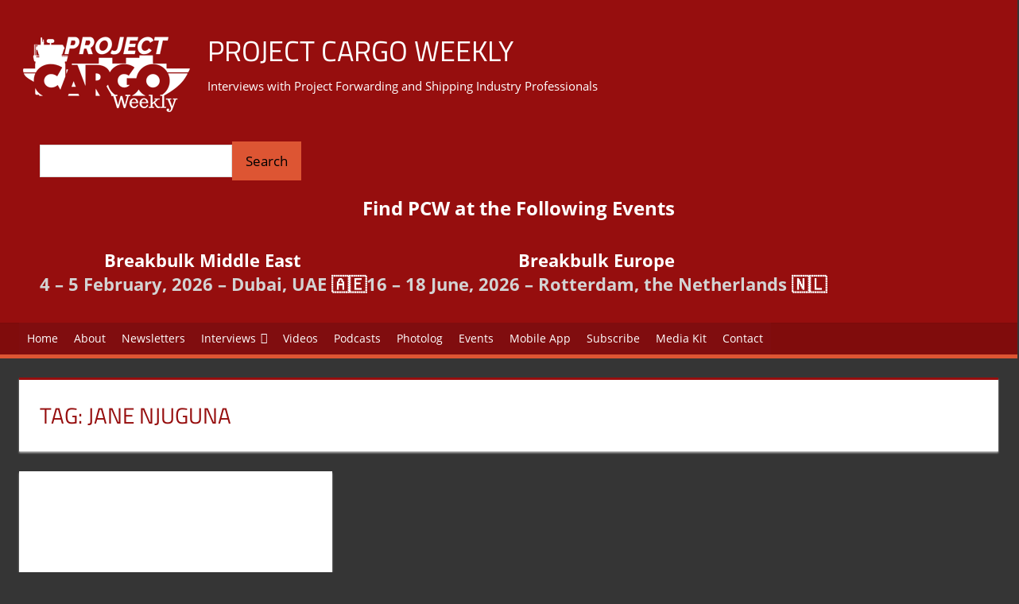

--- FILE ---
content_type: text/html; charset=UTF-8
request_url: https://www.projectcargo-weekly.com/tag/jane-njuguna/
body_size: 19726
content:
<!DOCTYPE html>
<html lang="en-US">

<head>
<meta charset="UTF-8">
<meta name="viewport" content="width=device-width, initial-scale=1">
<link rel="profile" href="http://gmpg.org/xfn/11">
<link rel="pingback" href="https://www.projectcargo-weekly.com/xmlrpc.php">

<meta name='robots' content='noindex, follow' />
	<style>img:is([sizes="auto" i], [sizes^="auto," i]) { contain-intrinsic-size: 3000px 1500px }</style>
	
            <script data-no-defer="1" data-ezscrex="false" data-cfasync="false" data-pagespeed-no-defer data-cookieconsent="ignore">
                var ctPublicFunctions = {"_ajax_nonce":"dd865ece7e","_rest_nonce":"278f8f2984","_ajax_url":"\/wp-admin\/admin-ajax.php","_rest_url":"https:\/\/www.projectcargo-weekly.com\/wp-json\/","data__cookies_type":"native","data__ajax_type":"rest","data__bot_detector_enabled":"0","data__frontend_data_log_enabled":1,"cookiePrefix":"","wprocket_detected":false,"host_url":"www.projectcargo-weekly.com","text__ee_click_to_select":"Click to select the whole data","text__ee_original_email":"The complete one is","text__ee_got_it":"Got it","text__ee_blocked":"Blocked","text__ee_cannot_connect":"Cannot connect","text__ee_cannot_decode":"Can not decode email. Unknown reason","text__ee_email_decoder":"CleanTalk email decoder","text__ee_wait_for_decoding":"The magic is on the way!","text__ee_decoding_process":"Please wait a few seconds while we decode the contact data."}
            </script>
        
            <script data-no-defer="1" data-ezscrex="false" data-cfasync="false" data-pagespeed-no-defer data-cookieconsent="ignore">
                var ctPublic = {"_ajax_nonce":"dd865ece7e","settings__forms__check_internal":"0","settings__forms__check_external":"0","settings__forms__force_protection":"0","settings__forms__search_test":"0","settings__data__bot_detector_enabled":"0","settings__sfw__anti_crawler":0,"blog_home":"https:\/\/www.projectcargo-weekly.com\/","pixel__setting":"0","pixel__enabled":false,"pixel__url":null,"data__email_check_before_post":"1","data__email_check_exist_post":"1","data__cookies_type":"native","data__key_is_ok":true,"data__visible_fields_required":true,"wl_brandname":"Anti-Spam by CleanTalk","wl_brandname_short":"CleanTalk","ct_checkjs_key":448333297,"emailEncoderPassKey":"20d2d226b61e8671deb6140f4ad6fc74","bot_detector_forms_excluded":"W10=","advancedCacheExists":true,"varnishCacheExists":false,"wc_ajax_add_to_cart":false}
            </script>
        
	<!-- This site is optimized with the Yoast SEO plugin v26.4 - https://yoast.com/wordpress/plugins/seo/ -->
	<title>Jane Njuguna Archives - Project Cargo Weekly</title>
	<meta property="og:locale" content="en_US" />
	<meta property="og:type" content="article" />
	<meta property="og:title" content="Jane Njuguna Archives - Project Cargo Weekly" />
	<meta property="og:url" content="https://www.projectcargo-weekly.com/tag/jane-njuguna/" />
	<meta property="og:site_name" content="Project Cargo Weekly" />
	<meta name="twitter:card" content="summary_large_image" />
	<meta name="twitter:site" content="@CargoWeekly" />
	<script type="application/ld+json" class="yoast-schema-graph">{"@context":"https://schema.org","@graph":[{"@type":"CollectionPage","@id":"https://www.projectcargo-weekly.com/tag/jane-njuguna/","url":"https://www.projectcargo-weekly.com/tag/jane-njuguna/","name":"Jane Njuguna Archives - Project Cargo Weekly","isPartOf":{"@id":"https://www.projectcargo-weekly.com/#website"},"primaryImageOfPage":{"@id":"https://www.projectcargo-weekly.com/tag/jane-njuguna/#primaryimage"},"image":{"@id":"https://www.projectcargo-weekly.com/tag/jane-njuguna/#primaryimage"},"thumbnailUrl":"https://www.projectcargo-weekly.com/wp-content/uploads/2019/03/PCW-Featured-Image-Airwagon.jpg","breadcrumb":{"@id":"https://www.projectcargo-weekly.com/tag/jane-njuguna/#breadcrumb"},"inLanguage":"en-US"},{"@type":"ImageObject","inLanguage":"en-US","@id":"https://www.projectcargo-weekly.com/tag/jane-njuguna/#primaryimage","url":"https://www.projectcargo-weekly.com/wp-content/uploads/2019/03/PCW-Featured-Image-Airwagon.jpg","contentUrl":"https://www.projectcargo-weekly.com/wp-content/uploads/2019/03/PCW-Featured-Image-Airwagon.jpg","width":1400,"height":800},{"@type":"BreadcrumbList","@id":"https://www.projectcargo-weekly.com/tag/jane-njuguna/#breadcrumb","itemListElement":[{"@type":"ListItem","position":1,"name":"Home","item":"https://www.projectcargo-weekly.com/"},{"@type":"ListItem","position":2,"name":"Jane Njuguna"}]},{"@type":"WebSite","@id":"https://www.projectcargo-weekly.com/#website","url":"https://www.projectcargo-weekly.com/","name":"Project Cargo Weekly","description":"Interviews with Project Forwarding and Shipping Industry Professionals","publisher":{"@id":"https://www.projectcargo-weekly.com/#organization"},"alternateName":"PCW","potentialAction":[{"@type":"SearchAction","target":{"@type":"EntryPoint","urlTemplate":"https://www.projectcargo-weekly.com/?s={search_term_string}"},"query-input":{"@type":"PropertyValueSpecification","valueRequired":true,"valueName":"search_term_string"}}],"inLanguage":"en-US"},{"@type":"Organization","@id":"https://www.projectcargo-weekly.com/#organization","name":"Project Cargo Weekly","alternateName":"PCW","url":"https://www.projectcargo-weekly.com/","logo":{"@type":"ImageObject","inLanguage":"en-US","@id":"https://www.projectcargo-weekly.com/#/schema/logo/image/","url":"https://www.projectcargo-weekly.com/wp-content/uploads/2023/08/PCW_Square_Logo.jpg","contentUrl":"https://www.projectcargo-weekly.com/wp-content/uploads/2023/08/PCW_Square_Logo.jpg","width":800,"height":800,"caption":"Project Cargo Weekly"},"image":{"@id":"https://www.projectcargo-weekly.com/#/schema/logo/image/"},"sameAs":["https://www.facebook.com/projectcargoweekly/","https://x.com/CargoWeekly","https://www.linkedin.com/company/project-cargo-weekly","https://www.youtube.com/channel/UC2IwuzP_wsNCmspRW4Cm0fA"]}]}</script>
	<!-- / Yoast SEO plugin. -->


<link rel='dns-prefetch' href='//www.googletagmanager.com' />
<link rel="alternate" type="application/rss+xml" title="Project Cargo Weekly &raquo; Feed" href="https://www.projectcargo-weekly.com/feed/" />
<link rel="alternate" type="application/rss+xml" title="Project Cargo Weekly &raquo; Jane Njuguna Tag Feed" href="https://www.projectcargo-weekly.com/tag/jane-njuguna/feed/" />
<script type="text/javascript">
/* <![CDATA[ */
window._wpemojiSettings = {"baseUrl":"https:\/\/s.w.org\/images\/core\/emoji\/16.0.1\/72x72\/","ext":".png","svgUrl":"https:\/\/s.w.org\/images\/core\/emoji\/16.0.1\/svg\/","svgExt":".svg","source":{"concatemoji":"https:\/\/www.projectcargo-weekly.com\/wp-includes\/js\/wp-emoji-release.min.js?ver=6.8.3"}};
/*! This file is auto-generated */
!function(s,n){var o,i,e;function c(e){try{var t={supportTests:e,timestamp:(new Date).valueOf()};sessionStorage.setItem(o,JSON.stringify(t))}catch(e){}}function p(e,t,n){e.clearRect(0,0,e.canvas.width,e.canvas.height),e.fillText(t,0,0);var t=new Uint32Array(e.getImageData(0,0,e.canvas.width,e.canvas.height).data),a=(e.clearRect(0,0,e.canvas.width,e.canvas.height),e.fillText(n,0,0),new Uint32Array(e.getImageData(0,0,e.canvas.width,e.canvas.height).data));return t.every(function(e,t){return e===a[t]})}function u(e,t){e.clearRect(0,0,e.canvas.width,e.canvas.height),e.fillText(t,0,0);for(var n=e.getImageData(16,16,1,1),a=0;a<n.data.length;a++)if(0!==n.data[a])return!1;return!0}function f(e,t,n,a){switch(t){case"flag":return n(e,"\ud83c\udff3\ufe0f\u200d\u26a7\ufe0f","\ud83c\udff3\ufe0f\u200b\u26a7\ufe0f")?!1:!n(e,"\ud83c\udde8\ud83c\uddf6","\ud83c\udde8\u200b\ud83c\uddf6")&&!n(e,"\ud83c\udff4\udb40\udc67\udb40\udc62\udb40\udc65\udb40\udc6e\udb40\udc67\udb40\udc7f","\ud83c\udff4\u200b\udb40\udc67\u200b\udb40\udc62\u200b\udb40\udc65\u200b\udb40\udc6e\u200b\udb40\udc67\u200b\udb40\udc7f");case"emoji":return!a(e,"\ud83e\udedf")}return!1}function g(e,t,n,a){var r="undefined"!=typeof WorkerGlobalScope&&self instanceof WorkerGlobalScope?new OffscreenCanvas(300,150):s.createElement("canvas"),o=r.getContext("2d",{willReadFrequently:!0}),i=(o.textBaseline="top",o.font="600 32px Arial",{});return e.forEach(function(e){i[e]=t(o,e,n,a)}),i}function t(e){var t=s.createElement("script");t.src=e,t.defer=!0,s.head.appendChild(t)}"undefined"!=typeof Promise&&(o="wpEmojiSettingsSupports",i=["flag","emoji"],n.supports={everything:!0,everythingExceptFlag:!0},e=new Promise(function(e){s.addEventListener("DOMContentLoaded",e,{once:!0})}),new Promise(function(t){var n=function(){try{var e=JSON.parse(sessionStorage.getItem(o));if("object"==typeof e&&"number"==typeof e.timestamp&&(new Date).valueOf()<e.timestamp+604800&&"object"==typeof e.supportTests)return e.supportTests}catch(e){}return null}();if(!n){if("undefined"!=typeof Worker&&"undefined"!=typeof OffscreenCanvas&&"undefined"!=typeof URL&&URL.createObjectURL&&"undefined"!=typeof Blob)try{var e="postMessage("+g.toString()+"("+[JSON.stringify(i),f.toString(),p.toString(),u.toString()].join(",")+"));",a=new Blob([e],{type:"text/javascript"}),r=new Worker(URL.createObjectURL(a),{name:"wpTestEmojiSupports"});return void(r.onmessage=function(e){c(n=e.data),r.terminate(),t(n)})}catch(e){}c(n=g(i,f,p,u))}t(n)}).then(function(e){for(var t in e)n.supports[t]=e[t],n.supports.everything=n.supports.everything&&n.supports[t],"flag"!==t&&(n.supports.everythingExceptFlag=n.supports.everythingExceptFlag&&n.supports[t]);n.supports.everythingExceptFlag=n.supports.everythingExceptFlag&&!n.supports.flag,n.DOMReady=!1,n.readyCallback=function(){n.DOMReady=!0}}).then(function(){return e}).then(function(){var e;n.supports.everything||(n.readyCallback(),(e=n.source||{}).concatemoji?t(e.concatemoji):e.wpemoji&&e.twemoji&&(t(e.twemoji),t(e.wpemoji)))}))}((window,document),window._wpemojiSettings);
/* ]]> */
</script>
<link rel='stylesheet' id='tortuga-theme-fonts-css' href='https://www.projectcargo-weekly.com/wp-content/fonts/2cde80623e1ffbf52fb1db4562999944.css?ver=20201110' type='text/css' media='all' />
<style id='wp-emoji-styles-inline-css' type='text/css'>

	img.wp-smiley, img.emoji {
		display: inline !important;
		border: none !important;
		box-shadow: none !important;
		height: 1em !important;
		width: 1em !important;
		margin: 0 0.07em !important;
		vertical-align: -0.1em !important;
		background: none !important;
		padding: 0 !important;
	}
</style>
<link rel='stylesheet' id='wp-block-library-css' href='https://www.projectcargo-weekly.com/wp-includes/css/dist/block-library/style.min.css?ver=6.8.3' type='text/css' media='all' />
<style id='classic-theme-styles-inline-css' type='text/css'>
/*! This file is auto-generated */
.wp-block-button__link{color:#fff;background-color:#32373c;border-radius:9999px;box-shadow:none;text-decoration:none;padding:calc(.667em + 2px) calc(1.333em + 2px);font-size:1.125em}.wp-block-file__button{background:#32373c;color:#fff;text-decoration:none}
</style>
<style id='global-styles-inline-css' type='text/css'>
:root{--wp--preset--aspect-ratio--square: 1;--wp--preset--aspect-ratio--4-3: 4/3;--wp--preset--aspect-ratio--3-4: 3/4;--wp--preset--aspect-ratio--3-2: 3/2;--wp--preset--aspect-ratio--2-3: 2/3;--wp--preset--aspect-ratio--16-9: 16/9;--wp--preset--aspect-ratio--9-16: 9/16;--wp--preset--color--black: #000000;--wp--preset--color--cyan-bluish-gray: #abb8c3;--wp--preset--color--white: #ffffff;--wp--preset--color--pale-pink: #f78da7;--wp--preset--color--vivid-red: #cf2e2e;--wp--preset--color--luminous-vivid-orange: #ff6900;--wp--preset--color--luminous-vivid-amber: #fcb900;--wp--preset--color--light-green-cyan: #7bdcb5;--wp--preset--color--vivid-green-cyan: #00d084;--wp--preset--color--pale-cyan-blue: #8ed1fc;--wp--preset--color--vivid-cyan-blue: #0693e3;--wp--preset--color--vivid-purple: #9b51e0;--wp--preset--color--primary: #dd5533;--wp--preset--color--secondary: #c43c1a;--wp--preset--color--tertiary: #aa2200;--wp--preset--color--accent: #3355dd;--wp--preset--color--highlight: #2bc41a;--wp--preset--color--light-gray: #f0f0f0;--wp--preset--color--gray: #999999;--wp--preset--color--dark-gray: #303030;--wp--preset--gradient--vivid-cyan-blue-to-vivid-purple: linear-gradient(135deg,rgba(6,147,227,1) 0%,rgb(155,81,224) 100%);--wp--preset--gradient--light-green-cyan-to-vivid-green-cyan: linear-gradient(135deg,rgb(122,220,180) 0%,rgb(0,208,130) 100%);--wp--preset--gradient--luminous-vivid-amber-to-luminous-vivid-orange: linear-gradient(135deg,rgba(252,185,0,1) 0%,rgba(255,105,0,1) 100%);--wp--preset--gradient--luminous-vivid-orange-to-vivid-red: linear-gradient(135deg,rgba(255,105,0,1) 0%,rgb(207,46,46) 100%);--wp--preset--gradient--very-light-gray-to-cyan-bluish-gray: linear-gradient(135deg,rgb(238,238,238) 0%,rgb(169,184,195) 100%);--wp--preset--gradient--cool-to-warm-spectrum: linear-gradient(135deg,rgb(74,234,220) 0%,rgb(151,120,209) 20%,rgb(207,42,186) 40%,rgb(238,44,130) 60%,rgb(251,105,98) 80%,rgb(254,248,76) 100%);--wp--preset--gradient--blush-light-purple: linear-gradient(135deg,rgb(255,206,236) 0%,rgb(152,150,240) 100%);--wp--preset--gradient--blush-bordeaux: linear-gradient(135deg,rgb(254,205,165) 0%,rgb(254,45,45) 50%,rgb(107,0,62) 100%);--wp--preset--gradient--luminous-dusk: linear-gradient(135deg,rgb(255,203,112) 0%,rgb(199,81,192) 50%,rgb(65,88,208) 100%);--wp--preset--gradient--pale-ocean: linear-gradient(135deg,rgb(255,245,203) 0%,rgb(182,227,212) 50%,rgb(51,167,181) 100%);--wp--preset--gradient--electric-grass: linear-gradient(135deg,rgb(202,248,128) 0%,rgb(113,206,126) 100%);--wp--preset--gradient--midnight: linear-gradient(135deg,rgb(2,3,129) 0%,rgb(40,116,252) 100%);--wp--preset--font-size--small: 13px;--wp--preset--font-size--medium: 20px;--wp--preset--font-size--large: 36px;--wp--preset--font-size--x-large: 42px;--wp--preset--spacing--20: 0.44rem;--wp--preset--spacing--30: 0.67rem;--wp--preset--spacing--40: 1rem;--wp--preset--spacing--50: 1.5rem;--wp--preset--spacing--60: 2.25rem;--wp--preset--spacing--70: 3.38rem;--wp--preset--spacing--80: 5.06rem;--wp--preset--shadow--natural: 6px 6px 9px rgba(0, 0, 0, 0.2);--wp--preset--shadow--deep: 12px 12px 50px rgba(0, 0, 0, 0.4);--wp--preset--shadow--sharp: 6px 6px 0px rgba(0, 0, 0, 0.2);--wp--preset--shadow--outlined: 6px 6px 0px -3px rgba(255, 255, 255, 1), 6px 6px rgba(0, 0, 0, 1);--wp--preset--shadow--crisp: 6px 6px 0px rgba(0, 0, 0, 1);}:where(.is-layout-flex){gap: 0.5em;}:where(.is-layout-grid){gap: 0.5em;}body .is-layout-flex{display: flex;}.is-layout-flex{flex-wrap: wrap;align-items: center;}.is-layout-flex > :is(*, div){margin: 0;}body .is-layout-grid{display: grid;}.is-layout-grid > :is(*, div){margin: 0;}:where(.wp-block-columns.is-layout-flex){gap: 2em;}:where(.wp-block-columns.is-layout-grid){gap: 2em;}:where(.wp-block-post-template.is-layout-flex){gap: 1.25em;}:where(.wp-block-post-template.is-layout-grid){gap: 1.25em;}.has-black-color{color: var(--wp--preset--color--black) !important;}.has-cyan-bluish-gray-color{color: var(--wp--preset--color--cyan-bluish-gray) !important;}.has-white-color{color: var(--wp--preset--color--white) !important;}.has-pale-pink-color{color: var(--wp--preset--color--pale-pink) !important;}.has-vivid-red-color{color: var(--wp--preset--color--vivid-red) !important;}.has-luminous-vivid-orange-color{color: var(--wp--preset--color--luminous-vivid-orange) !important;}.has-luminous-vivid-amber-color{color: var(--wp--preset--color--luminous-vivid-amber) !important;}.has-light-green-cyan-color{color: var(--wp--preset--color--light-green-cyan) !important;}.has-vivid-green-cyan-color{color: var(--wp--preset--color--vivid-green-cyan) !important;}.has-pale-cyan-blue-color{color: var(--wp--preset--color--pale-cyan-blue) !important;}.has-vivid-cyan-blue-color{color: var(--wp--preset--color--vivid-cyan-blue) !important;}.has-vivid-purple-color{color: var(--wp--preset--color--vivid-purple) !important;}.has-black-background-color{background-color: var(--wp--preset--color--black) !important;}.has-cyan-bluish-gray-background-color{background-color: var(--wp--preset--color--cyan-bluish-gray) !important;}.has-white-background-color{background-color: var(--wp--preset--color--white) !important;}.has-pale-pink-background-color{background-color: var(--wp--preset--color--pale-pink) !important;}.has-vivid-red-background-color{background-color: var(--wp--preset--color--vivid-red) !important;}.has-luminous-vivid-orange-background-color{background-color: var(--wp--preset--color--luminous-vivid-orange) !important;}.has-luminous-vivid-amber-background-color{background-color: var(--wp--preset--color--luminous-vivid-amber) !important;}.has-light-green-cyan-background-color{background-color: var(--wp--preset--color--light-green-cyan) !important;}.has-vivid-green-cyan-background-color{background-color: var(--wp--preset--color--vivid-green-cyan) !important;}.has-pale-cyan-blue-background-color{background-color: var(--wp--preset--color--pale-cyan-blue) !important;}.has-vivid-cyan-blue-background-color{background-color: var(--wp--preset--color--vivid-cyan-blue) !important;}.has-vivid-purple-background-color{background-color: var(--wp--preset--color--vivid-purple) !important;}.has-black-border-color{border-color: var(--wp--preset--color--black) !important;}.has-cyan-bluish-gray-border-color{border-color: var(--wp--preset--color--cyan-bluish-gray) !important;}.has-white-border-color{border-color: var(--wp--preset--color--white) !important;}.has-pale-pink-border-color{border-color: var(--wp--preset--color--pale-pink) !important;}.has-vivid-red-border-color{border-color: var(--wp--preset--color--vivid-red) !important;}.has-luminous-vivid-orange-border-color{border-color: var(--wp--preset--color--luminous-vivid-orange) !important;}.has-luminous-vivid-amber-border-color{border-color: var(--wp--preset--color--luminous-vivid-amber) !important;}.has-light-green-cyan-border-color{border-color: var(--wp--preset--color--light-green-cyan) !important;}.has-vivid-green-cyan-border-color{border-color: var(--wp--preset--color--vivid-green-cyan) !important;}.has-pale-cyan-blue-border-color{border-color: var(--wp--preset--color--pale-cyan-blue) !important;}.has-vivid-cyan-blue-border-color{border-color: var(--wp--preset--color--vivid-cyan-blue) !important;}.has-vivid-purple-border-color{border-color: var(--wp--preset--color--vivid-purple) !important;}.has-vivid-cyan-blue-to-vivid-purple-gradient-background{background: var(--wp--preset--gradient--vivid-cyan-blue-to-vivid-purple) !important;}.has-light-green-cyan-to-vivid-green-cyan-gradient-background{background: var(--wp--preset--gradient--light-green-cyan-to-vivid-green-cyan) !important;}.has-luminous-vivid-amber-to-luminous-vivid-orange-gradient-background{background: var(--wp--preset--gradient--luminous-vivid-amber-to-luminous-vivid-orange) !important;}.has-luminous-vivid-orange-to-vivid-red-gradient-background{background: var(--wp--preset--gradient--luminous-vivid-orange-to-vivid-red) !important;}.has-very-light-gray-to-cyan-bluish-gray-gradient-background{background: var(--wp--preset--gradient--very-light-gray-to-cyan-bluish-gray) !important;}.has-cool-to-warm-spectrum-gradient-background{background: var(--wp--preset--gradient--cool-to-warm-spectrum) !important;}.has-blush-light-purple-gradient-background{background: var(--wp--preset--gradient--blush-light-purple) !important;}.has-blush-bordeaux-gradient-background{background: var(--wp--preset--gradient--blush-bordeaux) !important;}.has-luminous-dusk-gradient-background{background: var(--wp--preset--gradient--luminous-dusk) !important;}.has-pale-ocean-gradient-background{background: var(--wp--preset--gradient--pale-ocean) !important;}.has-electric-grass-gradient-background{background: var(--wp--preset--gradient--electric-grass) !important;}.has-midnight-gradient-background{background: var(--wp--preset--gradient--midnight) !important;}.has-small-font-size{font-size: var(--wp--preset--font-size--small) !important;}.has-medium-font-size{font-size: var(--wp--preset--font-size--medium) !important;}.has-large-font-size{font-size: var(--wp--preset--font-size--large) !important;}.has-x-large-font-size{font-size: var(--wp--preset--font-size--x-large) !important;}
:where(.wp-block-post-template.is-layout-flex){gap: 1.25em;}:where(.wp-block-post-template.is-layout-grid){gap: 1.25em;}
:where(.wp-block-columns.is-layout-flex){gap: 2em;}:where(.wp-block-columns.is-layout-grid){gap: 2em;}
:root :where(.wp-block-pullquote){font-size: 1.5em;line-height: 1.6;}
</style>
<link rel='stylesheet' id='cleantalk-public-css-css' href='https://www.projectcargo-weekly.com/wp-content/plugins/cleantalk-spam-protect/css/cleantalk-public.min.css?ver=6.68_1763063390' type='text/css' media='all' />
<link rel='stylesheet' id='cleantalk-email-decoder-css-css' href='https://www.projectcargo-weekly.com/wp-content/plugins/cleantalk-spam-protect/css/cleantalk-email-decoder.min.css?ver=6.68_1763063390' type='text/css' media='all' />
<link rel='stylesheet' id='contact-form-7-css' href='https://www.projectcargo-weekly.com/wp-content/plugins/contact-form-7/includes/css/styles.css?ver=6.1.4' type='text/css' media='all' />
<link rel='stylesheet' id='megamenu-css' href='https://www.projectcargo-weekly.com/wp-content/uploads/maxmegamenu/style.css?ver=bed402' type='text/css' media='all' />
<link rel='stylesheet' id='dashicons-css' href='https://www.projectcargo-weekly.com/wp-includes/css/dashicons.min.css?ver=6.8.3' type='text/css' media='all' />
<link rel='stylesheet' id='parent-style-css' href='https://www.projectcargo-weekly.com/wp-content/themes/tortuga/style.css?ver=6.8.3' type='text/css' media='all' />
<link rel='stylesheet' id='child-style-css' href='https://www.projectcargo-weekly.com/wp-content/themes/PCW/style.css?ver=1.0' type='text/css' media='all' />
<link rel='stylesheet' id='tortuga-stylesheet-css' href='https://www.projectcargo-weekly.com/wp-content/themes/PCW/style.css?ver=1.0' type='text/css' media='all' />
<style id='tortuga-stylesheet-inline-css' type='text/css'>
.type-post .entry-footer .entry-tags, .type-post .entry-footer .post-navigation { position: absolute; clip: rect(1px, 1px, 1px, 1px); width: 1px; height: 1px; overflow: hidden; }
</style>
<link rel='stylesheet' id='tortuga-safari-flexbox-fixes-css' href='https://www.projectcargo-weekly.com/wp-content/themes/tortuga/assets/css/safari-flexbox-fixes.css?ver=20200420' type='text/css' media='all' />
<link rel='stylesheet' id='heateor_sss_frontend_css-css' href='https://www.projectcargo-weekly.com/wp-content/plugins/sassy-social-share/public/css/sassy-social-share-public.css?ver=3.3.79' type='text/css' media='all' />
<style id='heateor_sss_frontend_css-inline-css' type='text/css'>
.heateor_sss_button_instagram span.heateor_sss_svg,a.heateor_sss_instagram span.heateor_sss_svg{background:radial-gradient(circle at 30% 107%,#fdf497 0,#fdf497 5%,#fd5949 45%,#d6249f 60%,#285aeb 90%)}.heateor_sss_horizontal_sharing .heateor_sss_svg,.heateor_sss_standard_follow_icons_container .heateor_sss_svg{color:#fff;border-width:0px;border-style:solid;border-color:transparent}.heateor_sss_horizontal_sharing .heateorSssTCBackground{color:#666}.heateor_sss_horizontal_sharing span.heateor_sss_svg:hover,.heateor_sss_standard_follow_icons_container span.heateor_sss_svg:hover{border-color:transparent;}.heateor_sss_vertical_sharing span.heateor_sss_svg,.heateor_sss_floating_follow_icons_container span.heateor_sss_svg{color:#fff;border-width:0px;border-style:solid;border-color:transparent;}.heateor_sss_vertical_sharing .heateorSssTCBackground{color:#666;}.heateor_sss_vertical_sharing span.heateor_sss_svg:hover,.heateor_sss_floating_follow_icons_container span.heateor_sss_svg:hover{border-color:transparent;}@media screen and (max-width:783px) {.heateor_sss_vertical_sharing{display:none!important}}
</style>
<link rel='stylesheet' id='jquery-lazyloadxt-spinner-css-css' href='//www.projectcargo-weekly.com/wp-content/plugins/a3-lazy-load/assets/css/jquery.lazyloadxt.spinner.css?ver=6.8.3' type='text/css' media='all' />
<script type="text/javascript" src="https://www.projectcargo-weekly.com/wp-content/plugins/cleantalk-spam-protect/js/apbct-public-bundle_gathering.min.js?ver=6.68_1763063390" id="apbct-public-bundle_gathering.min-js-js"></script>
<script type="text/javascript" src="https://www.projectcargo-weekly.com/wp-includes/js/jquery/jquery.min.js?ver=3.7.1" id="jquery-core-js"></script>
<script type="text/javascript" src="https://www.projectcargo-weekly.com/wp-includes/js/jquery/jquery-migrate.min.js?ver=3.4.1" id="jquery-migrate-js"></script>
<script type="text/javascript" src="https://www.projectcargo-weekly.com/wp-content/plugins/menu-in-post/js/main-min.js?ver=6.8.3" id="menu_in_post_frontend_script-js"></script>
<!--[if lt IE 9]>
<script type="text/javascript" src="https://www.projectcargo-weekly.com/wp-content/themes/tortuga/assets/js/html5shiv.min.js?ver=3.7.3" id="html5shiv-js"></script>
<![endif]-->
<script type="text/javascript" src="https://www.projectcargo-weekly.com/wp-content/themes/tortuga/assets/js/svgxuse.min.js?ver=1.2.6" id="svgxuse-js"></script>

<!-- Google tag (gtag.js) snippet added by Site Kit -->
<!-- Google Analytics snippet added by Site Kit -->
<script type="text/javascript" src="https://www.googletagmanager.com/gtag/js?id=GT-K5Q6LP7D" id="google_gtagjs-js" async></script>
<script type="text/javascript" id="google_gtagjs-js-after">
/* <![CDATA[ */
window.dataLayer = window.dataLayer || [];function gtag(){dataLayer.push(arguments);}
gtag("set","linker",{"domains":["www.projectcargo-weekly.com"]});
gtag("js", new Date());
gtag("set", "developer_id.dZTNiMT", true);
gtag("config", "GT-K5Q6LP7D");
 window._googlesitekit = window._googlesitekit || {}; window._googlesitekit.throttledEvents = []; window._googlesitekit.gtagEvent = (name, data) => { var key = JSON.stringify( { name, data } ); if ( !! window._googlesitekit.throttledEvents[ key ] ) { return; } window._googlesitekit.throttledEvents[ key ] = true; setTimeout( () => { delete window._googlesitekit.throttledEvents[ key ]; }, 5 ); gtag( "event", name, { ...data, event_source: "site-kit" } ); }; 
/* ]]> */
</script>
<link rel="https://api.w.org/" href="https://www.projectcargo-weekly.com/wp-json/" /><link rel="alternate" title="JSON" type="application/json" href="https://www.projectcargo-weekly.com/wp-json/wp/v2/tags/239" /><link rel="EditURI" type="application/rsd+xml" title="RSD" href="https://www.projectcargo-weekly.com/xmlrpc.php?rsd" />
<meta name="generator" content="WordPress 6.8.3" />
<meta name="generator" content="Site Kit by Google 1.165.0" /><style>/* CSS added by WP Meta and Date Remover*/.author-single-content .image-author-single img { display:none !important; } #comments, .children { margin-left:0px !important; margin-top: 3px !important; } .container-comment-single { display: none; } .posts-similar{ display: none; } /* WPTheme 2015 Metadata Removal */ .entry-footer { display:none !important; } /* WPTheme 2015 Metadata Removal */ .home .entry-footer { display: none; }</style><link rel="icon" href="https://www.projectcargo-weekly.com/wp-content/uploads/2021/07/cropped-PCW-Digital-Calling-Card-Logo-32x32.png" sizes="32x32" />
<link rel="icon" href="https://www.projectcargo-weekly.com/wp-content/uploads/2021/07/cropped-PCW-Digital-Calling-Card-Logo-192x192.png" sizes="192x192" />
<link rel="apple-touch-icon" href="https://www.projectcargo-weekly.com/wp-content/uploads/2021/07/cropped-PCW-Digital-Calling-Card-Logo-180x180.png" />
<meta name="msapplication-TileImage" content="https://www.projectcargo-weekly.com/wp-content/uploads/2021/07/cropped-PCW-Digital-Calling-Card-Logo-270x270.png" />
		<style type="text/css" id="wp-custom-css">
			.header-widget tbody {background-color: #751111 !important;}

.archive-title {color: #960E0E !important}

.apbct_special_field {display:none;}

.asp_w_container_4 {text-align:center !important;margin:10px 0px 5px 0px;max-width:230px !important;}

.button {background-color:#960E0E;border:1px solid #333;border-color:#efefef !important;border-radius:3px;border-width:1px;color:#ffffff !important;display:inline-block;padding:15px 75px 15px 75px;text-align:center;text-decoration:none !important;margin-bottom:25px;}

.dt_clocks li {margin:0px 20px;}

.editors_note {padding:10px 15px 20px 15px;text-align:justify;background-color:#FFE5E4;border-radius: 7px;}

.entry-content p {text-align:justify;}

.entry-meta span::before {display:none !important;}

.entry-title {color: #960E0E !important}

.entry-title a:link {color: #960E0E !important}

.has-text-align-center {text-align:center !important;}

.header-widgets {display:block !important;float:none;margin:10px 0px 0px 0px;}

.header-widget {text-align:left;float:none;}

.header-widget-title {font-size:1em !important;}

.heateor_sss_sharing_container {margin-bottom: 10px;}

.jetpack_widget_social_icons svg {color: #B04A4A;}

.lcp_catlist {list-style:none !important}

.lcp_catlist img {display:block;padding-bottom:10px}

.mega-menu-item .entry-meta {color:#ffffff !important; }

.menu-video-interviews-dropdown-container {text-align:center !important;}

.meta-date .meta-date::before {display:none !important;}

.mip-drop-nav {max-width:300px !important;height:50px;background-color:rgb(225, 99, 92);color:white;padding:5px;}

.more-link {background: #960E0E;}

.page-header, .type-page, .widget-magazine-posts-columns .magazine-posts-columns .magazine-posts-columns-content {border-color: #960E0E !important;}

.page-title {color: #960E0E !important;}

.pmpro_btn, .pmpro_btn:link, .pmpro_content_message a, .pmpro_content_message a:link {vertical-align:bottom}

.pmpro_content_message {margin:20px 0px !important;}

.post-25522 .wp-block-column {text-align:center !important;}

.primary-menu-toggle {display:none !important;}

.primary-navigation a:link, .primary-navigation a:active,  .primary-navigation a:hover {color:white !important;}

.primary-navigation ul {list-style: none !important}

.quotes {padding:10px 15px 20px 15px;text-align:justify;background-color:#e4ecff;border-radius: 7px;}

.site-branding {float:none !important;}

.site-footer a:link, .site-footer a:visited {border-bottom: none;}

.site-header {background: #960E0E;}

.sp-latest-posts-widget.latest-posts a:link {color: #960E0E !important}

.splw-pro-header-title {color:#add !important;}

.splw-main-wrapper {width: auto !important;display: inline-block;margin: 0px 0px 0px 0px !important;}

.type-page .wp-post-image {display:none;}

.widget .sp-latest-posts-widget.latest-posts .entry-title a:link {color: #960E0E !important}

.widget-magazine-posts .large-post .entry-title a:link {color: #960E0E !important}

.widget-magazine-posts div.sharedaddy {display:none;}

.widget-title {color: #960E0E !important}

.widget, .type-post {border-top: 3px solid #960E0E !important;}

.widget, .type-post {border-top: none !important;}

.wp-block-columns {margin-bottom:0px;}

@media (max-width: 768px) {.clock {display:none;}}

@media (max-width: 768px) {.header-widget {text-align:center;float:none;margin:10px}}

@media (max-width: 768px) {.site-title, .site-description, .header-widget-title, #media_image-2 {display:none !important}}

@media (max-width: 768px) {.splw-main-wrapper {display:none !important;}}

@media (max-width: 768px) {#ajaxsearchprowidget-6 {display:none !important}}

@media print { /* Print Styles Go Here */ #header, #footer, #main-navigation, #logo, #header-main, #header-widgets, #masthead, #nav-below {display: none !important; } }

#block-101, #block-102, #block-102, #block-103, #block-104, #block-105 {display:inline-block;}

#block-13 {padding:0px;}

#block-33 {margin-top:-10px !important}

#custom_html-7 h2 {color:white}

#main .asp_w_container_6 {float:right !important;}

#main .post-33795 .wp-post-image {display:none;}

#main .post-33969 .wp-post-image {display:none;}

#media_image-2 {float: left;margin-top: 4em;}

#mega-menu-wrap-primary #mega-menu-primary {background-color: #800d0f;}

#mega-menu-wrap-primary #mega-menu-primary > li.mega-menu-megamenu > ul.mega-sub-menu {background-color:#810b0b;padding:10px 10px 40px 20px}

#post-24943 .menu-video-interviews-dropdown-container {text-align:left !important;}

a:link {color: #960E0E }

a.peecho-btn {margin-left:11px !important;}

body {background-color:#353535;}

body, button, input, select, textarea {color:black;}

button:hover {background-color: #B04A4A;}

h2 {color:#800000;text-transform:capitalize !important;}

li.mega-menu-item h4 {color:#ffffff !important; }

td {border:none !important;}

div.wpforms-container-full .wpforms-form input.wpforms-field-medium {max-width:100% !important;}

.apbct_special_field {display:none !important;}

.vsel-content {float:left !important;width:30%;margin-left:20px !important;}


#vsel .vsel-content {border-bottom:none;}

.vsel-widget .vsel-info-block {
    clear: both;
    width: auto !important;
}

@media (max-width: 710px) {.vsel-widget {display:none;}}

.messages {max-height:100px;}

@media (max-width: 960px) {.no_mobile {display:none;}}

.flip-clock-wrapper ul {margin:5px !important;}

.chronos_countdown {z-index:2 !important}

@media (max-width: 960px) {
.chronos_countdown {display:none;}}

@media (max-width: 960px) {
.asp_w_container_4 {max-width:100% !important}}

.widget-magazine-posts-grid .entry-header {display:none;}

.proclose {display:none !important;}


@media (max-width: 768px) {#block-29, .heateor_sss_sharing_container, #listcategorypostswidget-2, #block-7 {display:none;}}

@media (max-width: 768px) {h2, .page-title, .widget-title, h3 {color:white !important;}}

#post-73908 table {margin:0px;background-color:#ffffff !important}

#post-73908 th
{background-color:#ffffff !important;border:none;}		</style>
		<style type="text/css">/** Mega Menu CSS: fs **/</style>
</head>

<body class="archive tag tag-jane-njuguna tag-239 wp-custom-logo wp-embed-responsive wp-theme-tortuga wp-child-theme-PCW mega-menu-primary post-layout-three-columns post-layout-columns author-hidden categories-hidden comments-hidden">

	
	<div id="page" class="hfeed site">

		<a class="skip-link screen-reader-text" href="#content">Skip to content</a>

		
		
		<header id="masthead" class="site-header clearfix" role="banner">

			<div class="header-main container clearfix">

				<div id="logo" class="site-branding clearfix">

					<a href="https://www.projectcargo-weekly.com/" class="custom-logo-link" rel="home"><img width="220" height="101" src="https://www.projectcargo-weekly.com/wp-content/uploads/2016/08/PCW-LOGO-WHITE-SMALL.png" class="custom-logo" alt="Project Cargo Weekly Logo" decoding="async" /></a>					
			<p class="site-title"><a href="https://www.projectcargo-weekly.com/" rel="home">Project Cargo Weekly</a></p>

								
			<p class="site-description">Interviews with Project Forwarding and Shipping Industry Professionals</p>

			
				</div><!-- .site-branding -->

				<div class="header-widgets clearfix">

					<aside id="block-29" class="header-widget widget_block">
<div class="wp-block-columns is-layout-flex wp-container-core-columns-is-layout-9d6595d7 wp-block-columns-is-layout-flex">
<div class="wp-block-column is-layout-flow wp-block-column-is-layout-flow"></div>
</div>
</aside><aside id="block-36" class="header-widget widget_block">
<div class="wp-block-columns is-layout-flex wp-container-core-columns-is-layout-9d6595d7 wp-block-columns-is-layout-flex">
<div class="wp-block-column is-layout-flow wp-block-column-is-layout-flow"></div>



<div class="wp-block-column is-layout-flow wp-block-column-is-layout-flow"><form role="search" method="get" action="https://www.projectcargo-weekly.com/" class="wp-block-search__button-outside wp-block-search__text-button aligncenter wp-block-search"    ><label class="wp-block-search__label screen-reader-text" for="wp-block-search__input-1" >Search</label><div class="wp-block-search__inside-wrapper " ><input class="wp-block-search__input" id="wp-block-search__input-1" placeholder="" value="" type="search" name="s" required /><button aria-label="Search" class="wp-block-search__button wp-element-button" type="submit" >Search</button></div></form></div>



<div class="wp-block-column is-layout-flow wp-block-column-is-layout-flow"></div>
</div>
</aside><aside id="block-39" class="header-widget widget_block"><h3 class="wp-block-heading has-text-align-center" id="members-meeting-in-phuket">Find PCW at the Following Events</h3>

<div class="wp-block-columns is-layout-flex wp-container-core-columns-is-layout-9d6595d7 wp-block-columns-is-layout-flex">
<div class="wp-block-column is-layout-flow wp-block-column-is-layout-flow">
<h4 class="wp-block-heading has-text-align-center">Breakbulk Middle East<br><span style="color:lightgray;">4 – 5 February, 2026 – Dubai, UAE</span> 🇦🇪</h4>
</div>



<div class="wp-block-column is-layout-flow wp-block-column-is-layout-flow">
<h4 class="wp-block-heading has-text-align-center"><strong>Breakbulk Europe</strong><br><span style="color:lightgray;">16 – 18 June, 2026 – Rotterdam, the Netherlands</span> 🇳🇱</h4>
</div>
</div></aside>
				</div><!-- .header-widgets -->

			</div><!-- .header-main -->

			

	<div id="main-navigation-wrap" class="primary-navigation-wrap">

		<div class="primary-navigation-container container">

			
			<button class="primary-menu-toggle menu-toggle" aria-controls="primary-menu" aria-expanded="false" >
				<svg class="icon icon-menu" aria-hidden="true" role="img"> <use xlink:href="https://www.projectcargo-weekly.com/wp-content/themes/tortuga/assets/icons/genericons-neue.svg#menu"></use> </svg><svg class="icon icon-close" aria-hidden="true" role="img"> <use xlink:href="https://www.projectcargo-weekly.com/wp-content/themes/tortuga/assets/icons/genericons-neue.svg#close"></use> </svg>				<span class="menu-toggle-text">Menu</span>
			</button>

			<div class="primary-navigation">

				<nav id="site-navigation" class="main-navigation" role="navigation"  aria-label="Primary Menu">

					<div id="mega-menu-wrap-primary" class="mega-menu-wrap"><div class="mega-menu-toggle"><div class="mega-toggle-blocks-left"><div class='mega-toggle-block mega-menu-toggle-block mega-toggle-block-1' id='mega-toggle-block-1' tabindex='0'><span class='mega-toggle-label' role='button' aria-expanded='false'><span class='mega-toggle-label-closed'>MENU</span><span class='mega-toggle-label-open'>MENU</span></span></div></div><div class="mega-toggle-blocks-center"></div><div class="mega-toggle-blocks-right"></div></div><ul id="mega-menu-primary" class="mega-menu max-mega-menu mega-menu-horizontal mega-no-js" data-event="hover_intent" data-effect="fade_up" data-effect-speed="200" data-effect-mobile="disabled" data-effect-speed-mobile="0" data-mobile-force-width="false" data-second-click="go" data-document-click="collapse" data-vertical-behaviour="standard" data-breakpoint="768" data-unbind="true" data-mobile-state="collapse_all" data-mobile-direction="vertical" data-hover-intent-timeout="300" data-hover-intent-interval="100"><li class="mega-menu-item mega-menu-item-type-custom mega-menu-item-object-custom mega-align-bottom-left mega-menu-flyout mega-has-icon mega-icon-left mega-menu-item-5776" id="mega-menu-item-5776"><a class="dashicons-admin-home mega-menu-link" href="https://projectcargo-weekly.com/" tabindex="0">Home</a></li><li class="mega-menu-item mega-menu-item-type-post_type mega-menu-item-object-page mega-align-bottom-left mega-menu-flyout mega-has-icon mega-icon-left mega-menu-item-19446" id="mega-menu-item-19446"><a class="dashicons-info-outline mega-menu-link" href="https://www.projectcargo-weekly.com/about/" tabindex="0">About</a></li><li class="mega-menu-item mega-menu-item-type-taxonomy mega-menu-item-object-category mega-menu-item-has-children mega-menu-megamenu mega-menu-grid mega-align-bottom-left mega-menu-grid mega-hide-arrow mega-has-icon mega-icon-left mega-hide-sub-menu-on-mobile mega-menu-item-14534" id="mega-menu-item-14534"><a class="dashicons-email-alt mega-menu-link" href="https://www.projectcargo-weekly.com/category/article-type/newsletter/" aria-expanded="false" tabindex="0">Newsletters<span class="mega-indicator" aria-hidden="true"></span></a>
<ul class="mega-sub-menu" role='presentation'>
<li class="mega-menu-row" id="mega-menu-14534-0">
	<ul class="mega-sub-menu" style='--columns:3' role='presentation'>
<li class="mega-menu-column mega-menu-columns-3-of-3" style="--columns:3; --span:3" id="mega-menu-14534-0-0">
		<ul class="mega-sub-menu">
<li class="mega-menu-item mega-menu-item-type-widget tortuga-magazine-grid-widget mega-menu-item-tortuga-magazine-posts-grid-2" id="mega-menu-item-tortuga-magazine-posts-grid-2">
		<div class="widget-magazine-posts-grid widget-magazine-posts clearfix">

			<h4 class="mega-block-title"><a class="category-archive-link" href="https://www.projectcargo-weekly.com/category/article-type/newsletter/" title="View all posts from category Newsletter">Newsletters</a></h4>
			<div class="widget-magazine-posts-content magazine-grid-three-columns magazine-grid">

				
				<div class="post-column">

					
<article id="post-73946" class="medium-post clearfix post-73946 post type-post status-publish format-standard has-post-thumbnail hentry category-newsletter">

	
			<a href="https://www.projectcargo-weekly.com/2025/11/16/november-2025/" rel="bookmark">
				<img width="360" height="200" src="//www.projectcargo-weekly.com/wp-content/plugins/a3-lazy-load/assets/images/lazy_placeholder.gif" data-lazy-type="image" data-src="https://www.projectcargo-weekly.com/wp-content/uploads/2025/11/PCW-November-Newsletter-Header-360x200.jpg" class="lazy lazy-hidden attachment-tortuga-thumbnail-medium size-tortuga-thumbnail-medium wp-post-image" alt="PCW-November-Newsletter-Header" decoding="async" fetchpriority="high" /><noscript><img width="360" height="200" src="https://www.projectcargo-weekly.com/wp-content/uploads/2025/11/PCW-November-Newsletter-Header-360x200.jpg" class="attachment-tortuga-thumbnail-medium size-tortuga-thumbnail-medium wp-post-image" alt="PCW-November-Newsletter-Header" decoding="async" fetchpriority="high" /></noscript>			</a>

			
	<header class="entry-header">

		<h2 class="entry-title"><a href="https://www.projectcargo-weekly.com/2025/11/16/november-2025/" rel="bookmark">November – 2025</a></h2>
		<div class="entry-meta"><span class="meta-date"><time class="entry-date published updated" datetime=""></time></span></div>
	</header><!-- .entry-header -->

</article>

				</div>

				
				<div class="post-column">

					
<article id="post-74063" class="medium-post clearfix post-74063 post type-post status-publish format-standard has-post-thumbnail hentry category-home_left category-newsletter">

	
			<a href="https://www.projectcargo-weekly.com/2025/11/01/most-watched-interviews-of-october-2025/" rel="bookmark">
				<img width="360" height="200" src="//www.projectcargo-weekly.com/wp-content/plugins/a3-lazy-load/assets/images/lazy_placeholder.gif" data-lazy-type="image" data-src="https://www.projectcargo-weekly.com/wp-content/uploads/2025/11/PCW-OCTOBER-Most-Watched-360x200.jpg" class="lazy lazy-hidden attachment-tortuga-thumbnail-medium size-tortuga-thumbnail-medium wp-post-image" alt="PCW-OCTOBER-Most-Watched" decoding="async" /><noscript><img width="360" height="200" src="https://www.projectcargo-weekly.com/wp-content/uploads/2025/11/PCW-OCTOBER-Most-Watched-360x200.jpg" class="attachment-tortuga-thumbnail-medium size-tortuga-thumbnail-medium wp-post-image" alt="PCW-OCTOBER-Most-Watched" decoding="async" /></noscript>			</a>

			
	<header class="entry-header">

		<h2 class="entry-title"><a href="https://www.projectcargo-weekly.com/2025/11/01/most-watched-interviews-of-october-2025/" rel="bookmark">Most Watched Interviews of October, 2025</a></h2>
		<div class="entry-meta"><span class="meta-date"><time class="entry-date published updated" datetime=""></time></span></div>
	</header><!-- .entry-header -->

</article>

				</div>

				
				<div class="post-column">

					
<article id="post-73782" class="medium-post clearfix post-73782 post type-post status-publish format-standard has-post-thumbnail hentry category-home_left category-newsletter">

	
			<a href="https://www.projectcargo-weekly.com/2025/10/15/october-2025/" rel="bookmark">
				<img width="360" height="200" src="//www.projectcargo-weekly.com/wp-content/plugins/a3-lazy-load/assets/images/lazy_placeholder.gif" data-lazy-type="image" data-src="https://www.projectcargo-weekly.com/wp-content/uploads/2025/10/PCW-October-15-2025-Newsletter-Header-360x200.jpg" class="lazy lazy-hidden attachment-tortuga-thumbnail-medium size-tortuga-thumbnail-medium wp-post-image" alt="PCW-October-15-2025-Newsletter-Header" decoding="async" /><noscript><img width="360" height="200" src="https://www.projectcargo-weekly.com/wp-content/uploads/2025/10/PCW-October-15-2025-Newsletter-Header-360x200.jpg" class="attachment-tortuga-thumbnail-medium size-tortuga-thumbnail-medium wp-post-image" alt="PCW-October-15-2025-Newsletter-Header" decoding="async" /></noscript>			</a>

			
	<header class="entry-header">

		<h2 class="entry-title"><a href="https://www.projectcargo-weekly.com/2025/10/15/october-2025/" rel="bookmark">October – 2025</a></h2>
		<div class="entry-meta"><span class="meta-date"><time class="entry-date published updated" datetime=""></time></span></div>
	</header><!-- .entry-header -->

</article>

				</div>

				
				<div class="post-column">

					
<article id="post-73546" class="medium-post clearfix post-73546 post type-post status-publish format-standard has-post-thumbnail hentry category-home_left category-newsletter">

	
			<a href="https://www.projectcargo-weekly.com/2025/09/15/september-2025/" rel="bookmark">
				<img width="360" height="200" src="//www.projectcargo-weekly.com/wp-content/plugins/a3-lazy-load/assets/images/lazy_placeholder.gif" data-lazy-type="image" data-src="https://www.projectcargo-weekly.com/wp-content/uploads/2025/09/PCW-September15-2025-Header-360x200.png" class="lazy lazy-hidden attachment-tortuga-thumbnail-medium size-tortuga-thumbnail-medium wp-post-image" alt="PCW September15 2025-Header" decoding="async" /><noscript><img width="360" height="200" src="https://www.projectcargo-weekly.com/wp-content/uploads/2025/09/PCW-September15-2025-Header-360x200.png" class="attachment-tortuga-thumbnail-medium size-tortuga-thumbnail-medium wp-post-image" alt="PCW September15 2025-Header" decoding="async" /></noscript>			</a>

			
	<header class="entry-header">

		<h2 class="entry-title"><a href="https://www.projectcargo-weekly.com/2025/09/15/september-2025/" rel="bookmark">September – 2025</a></h2>
		<div class="entry-meta"><span class="meta-date"><time class="entry-date published updated" datetime=""></time></span></div>
	</header><!-- .entry-header -->

</article>

				</div>

				
				<div class="post-column">

					
<article id="post-73395" class="medium-post clearfix post-73395 post type-post status-publish format-standard has-post-thumbnail hentry category-home_left category-newsletter">

	
			<a href="https://www.projectcargo-weekly.com/2025/08/16/august-2025/" rel="bookmark">
				<img width="360" height="200" src="//www.projectcargo-weekly.com/wp-content/plugins/a3-lazy-load/assets/images/lazy_placeholder.gif" data-lazy-type="image" data-src="https://www.projectcargo-weekly.com/wp-content/uploads/2025/08/PCW-August-15-2025-Header-829px-1-360x200.jpg" class="lazy lazy-hidden attachment-tortuga-thumbnail-medium size-tortuga-thumbnail-medium wp-post-image" alt="" decoding="async" /><noscript><img width="360" height="200" src="https://www.projectcargo-weekly.com/wp-content/uploads/2025/08/PCW-August-15-2025-Header-829px-1-360x200.jpg" class="attachment-tortuga-thumbnail-medium size-tortuga-thumbnail-medium wp-post-image" alt="" decoding="async" /></noscript>			</a>

			
	<header class="entry-header">

		<h2 class="entry-title"><a href="https://www.projectcargo-weekly.com/2025/08/16/august-2025/" rel="bookmark">August – 2025</a></h2>
		<div class="entry-meta"><span class="meta-date"><time class="entry-date published updated" datetime=""></time></span></div>
	</header><!-- .entry-header -->

</article>

				</div>

				
				<div class="post-column">

					
<article id="post-73220" class="medium-post clearfix post-73220 post type-post status-publish format-standard has-post-thumbnail hentry category-home_left category-newsletter category-special">

	
			<a href="https://www.projectcargo-weekly.com/2025/07/15/july-2025/" rel="bookmark">
				<img width="360" height="200" src="//www.projectcargo-weekly.com/wp-content/plugins/a3-lazy-load/assets/images/lazy_placeholder.gif" data-lazy-type="image" data-src="https://www.projectcargo-weekly.com/wp-content/uploads/2025/07/pcw-header-template-360x200.jpg" class="lazy lazy-hidden attachment-tortuga-thumbnail-medium size-tortuga-thumbnail-medium wp-post-image" alt="" decoding="async" /><noscript><img width="360" height="200" src="https://www.projectcargo-weekly.com/wp-content/uploads/2025/07/pcw-header-template-360x200.jpg" class="attachment-tortuga-thumbnail-medium size-tortuga-thumbnail-medium wp-post-image" alt="" decoding="async" /></noscript>			</a>

			
	<header class="entry-header">

		<h2 class="entry-title"><a href="https://www.projectcargo-weekly.com/2025/07/15/july-2025/" rel="bookmark">July – 2025 (UHL Fable &#8211; Freighter Voyage Edition)</a></h2>
		<div class="entry-meta"><span class="meta-date"><time class="entry-date published updated" datetime=""></time></span></div>
	</header><!-- .entry-header -->

</article>

				</div>

				
			</div>

		</div>

		</li>		</ul>
</li>	</ul>
</li></ul>
</li><li class="mega-menu-item mega-menu-item-type-taxonomy mega-menu-item-object-category mega-menu-item-has-children mega-menu-megamenu mega-menu-grid mega-align-bottom-left mega-menu-grid mega-hide-on-mobile mega-menu-item-67620" id="mega-menu-item-67620"><a class="mega-menu-link" href="https://www.projectcargo-weekly.com/category/article-type/interview/" aria-expanded="false" tabindex="0">Interviews<span class="mega-indicator" aria-hidden="true"></span></a>
<ul class="mega-sub-menu" role='presentation'>
<li class="mega-menu-row" id="mega-menu-67620-0">
	<ul class="mega-sub-menu" style='--columns:3' role='presentation'>
<li class="mega-menu-column mega-menu-columns-1-of-3 mega-hide-on-mobile" style="--columns:3; --span:1" id="mega-menu-67620-0-0">
		<ul class="mega-sub-menu">
<li class="mega-menu-item mega-menu-item-type-widget widget_sub_categories mega-menu-item-sub_categories_widget-6" id="mega-menu-item-sub_categories_widget-6"><h4 class="mega-block-title">Type of Interview</h4><select  name='cat' id='sub-cat-6' class='postform'>
	<option value='-1'>Type of Interview</option>
	<option class="level-0" value="1153">Home left highlight&nbsp;&nbsp;(24)</option>
	<option class="level-0" value="28">Interviews&nbsp;&nbsp;(501)</option>
	<option class="level-0" value="1155">Special Travel Edition&nbsp;&nbsp;(7)</option>
	<option class="level-0" value="744">Video Interviews&nbsp;&nbsp;(170)</option>
</select>
<script type="text/javascript">
						/* <![CDATA[ */
						var dropdown6 = document.getElementById("sub-cat-6");
						function onSubCatChange() {
						if (dropdown6.options[dropdown6.selectedIndex].value > 0) { location.href = "https://www.projectcargo-weekly.com?cat="+dropdown6.options[dropdown6.selectedIndex].value; }
						}
						dropdown6.onchange = onSubCatChange;
						/* ]]> */
						</script></li>		</ul>
</li><li class="mega-menu-column mega-menu-columns-1-of-3 mega-hide-on-mobile" style="--columns:3; --span:1" id="mega-menu-67620-0-1">
		<ul class="mega-sub-menu">
<li class="mega-menu-item mega-menu-item-type-widget widget_sub_categories mega-menu-item-sub_categories_widget-7" id="mega-menu-item-sub_categories_widget-7"><h4 class="mega-block-title">Interviews by Location</h4><select  name='cat' id='sub-cat-7' class='postform'>
	<option value='-1'>Select Country / Region</option>
	<option class="level-0" value="80">Afghanistan&nbsp;&nbsp;(1)</option>
	<option class="level-0" value="190">Africa&nbsp;&nbsp;(24)</option>
	<option class="level-0" value="727">Algeria&nbsp;&nbsp;(3)</option>
	<option class="level-0" value="425">Angola&nbsp;&nbsp;(5)</option>
	<option class="level-0" value="757">Antwerp&nbsp;&nbsp;(4)</option>
	<option class="level-0" value="119">Argentina&nbsp;&nbsp;(4)</option>
	<option class="level-0" value="112">Armenia&nbsp;&nbsp;(1)</option>
	<option class="level-0" value="989">Asia&nbsp;&nbsp;(1)</option>
	<option class="level-0" value="990">Asia-Pacific&nbsp;&nbsp;(2)</option>
	<option class="level-0" value="64">Australia&nbsp;&nbsp;(15)</option>
	<option class="level-0" value="146">Austria&nbsp;&nbsp;(4)</option>
	<option class="level-0" value="916">Bahrain&nbsp;&nbsp;(1)</option>
	<option class="level-0" value="809">Baltic Sea&nbsp;&nbsp;(1)</option>
	<option class="level-0" value="605">Bangladesh&nbsp;&nbsp;(2)</option>
	<option class="level-0" value="221">Beirut&nbsp;&nbsp;(1)</option>
	<option class="level-0" value="96">Belgium&nbsp;&nbsp;(14)</option>
	<option class="level-0" value="638">Bolivia&nbsp;&nbsp;(2)</option>
	<option class="level-0" value="725">Botswana&nbsp;&nbsp;(1)</option>
	<option class="level-0" value="163">Brazil&nbsp;&nbsp;(14)</option>
	<option class="level-0" value="133">Brunei&nbsp;&nbsp;(2)</option>
	<option class="level-0" value="879">Bulgaria&nbsp;&nbsp;(1)</option>
	<option class="level-0" value="644">Canada&nbsp;&nbsp;(4)</option>
	<option class="level-0" value="640">Cape Verde&nbsp;&nbsp;(2)</option>
	<option class="level-0" value="775">Caribbean&nbsp;&nbsp;(3)</option>
	<option class="level-0" value="512">Caucasus&nbsp;&nbsp;(1)</option>
	<option class="level-0" value="553">Central Africa&nbsp;&nbsp;(2)</option>
	<option class="level-0" value="776">Central America&nbsp;&nbsp;(2)</option>
	<option class="level-0" value="1106">Chad&nbsp;&nbsp;(1)</option>
	<option class="level-0" value="648">Chile&nbsp;&nbsp;(5)</option>
	<option class="level-0" value="67">China&nbsp;&nbsp;(37)</option>
	<option class="level-0" value="187">CIS&nbsp;&nbsp;(5)</option>
	<option class="level-0" value="134">Colombia&nbsp;&nbsp;(4)</option>
	<option class="level-0" value="158">Costa Rica&nbsp;&nbsp;(2)</option>
	<option class="level-0" value="1179">Côte d’Ivoire&nbsp;&nbsp;(1)</option>
	<option class="level-0" value="142">Croatia&nbsp;&nbsp;(9)</option>
	<option class="level-0" value="877">Czech Republic&nbsp;&nbsp;(3)</option>
	<option class="level-0" value="101">Denmark&nbsp;&nbsp;(38)</option>
	<option class="level-0" value="787">Dominican Republic&nbsp;&nbsp;(2)</option>
	<option class="level-0" value="1085">DRC&nbsp;&nbsp;(1)</option>
	<option class="level-0" value="682">Dubai&nbsp;&nbsp;(12)</option>
	<option class="level-0" value="543">East Africa&nbsp;&nbsp;(8)</option>
	<option class="level-0" value="182">Ecuador&nbsp;&nbsp;(4)</option>
	<option class="level-0" value="92">Egypt&nbsp;&nbsp;(3)</option>
	<option class="level-0" value="1033">El Salvador&nbsp;&nbsp;(1)</option>
	<option class="level-0" value="676">Ethiopia&nbsp;&nbsp;(2)</option>
	<option class="level-0" value="988">Europe&nbsp;&nbsp;(2)</option>
	<option class="level-0" value="123">Fiji&nbsp;&nbsp;(2)</option>
	<option class="level-0" value="102">FInland&nbsp;&nbsp;(12)</option>
	<option class="level-0" value="219">France&nbsp;&nbsp;(8)</option>
	<option class="level-0" value="1038">French Polynesia&nbsp;&nbsp;(1)</option>
	<option class="level-0" value="513">Georgia&nbsp;&nbsp;(2)</option>
	<option class="level-0" value="127">Germany&nbsp;&nbsp;(35)</option>
	<option class="level-0" value="136">Ghana&nbsp;&nbsp;(4)</option>
	<option class="level-0" value="110">Greece&nbsp;&nbsp;(4)</option>
	<option class="level-0" value="875">Greenland&nbsp;&nbsp;(1)</option>
	<option class="level-0" value="1031">Guatemala&nbsp;&nbsp;(3)</option>
	<option class="level-0" value="1094">Guyana&nbsp;&nbsp;(1)</option>
	<option class="level-0" value="181">Haiti&nbsp;&nbsp;(2)</option>
	<option class="level-0" value="880">Holland&nbsp;&nbsp;(3)</option>
	<option class="level-0" value="1034">Honduras&nbsp;&nbsp;(1)</option>
	<option class="level-0" value="188">Hong Kong&nbsp;&nbsp;(10)</option>
	<option class="level-0" value="82">Hungary&nbsp;&nbsp;(4)</option>
	<option class="level-0" value="717">Idaho&nbsp;&nbsp;(1)</option>
	<option class="level-0" value="7">India&nbsp;&nbsp;(21)</option>
	<option class="level-0" value="150">Indonesia&nbsp;&nbsp;(5)</option>
	<option class="level-0" value="126">Iraq&nbsp;&nbsp;(3)</option>
	<option class="level-0" value="704">Israel&nbsp;&nbsp;(4)</option>
	<option class="level-0" value="147">Italy&nbsp;&nbsp;(17)</option>
	<option class="level-0" value="630">Ivory Coast&nbsp;&nbsp;(2)</option>
	<option class="level-0" value="156">Japan&nbsp;&nbsp;(7)</option>
	<option class="level-0" value="956">Jordan&nbsp;&nbsp;(1)</option>
	<option class="level-0" value="76">Kazakhstan&nbsp;&nbsp;(6)</option>
	<option class="level-0" value="143">Kenya&nbsp;&nbsp;(3)</option>
	<option class="level-0" value="1128">Kuwait&nbsp;&nbsp;(1)</option>
	<option class="level-0" value="1124">Kyrgistan&nbsp;&nbsp;(1)</option>
	<option class="level-0" value="634">Laos&nbsp;&nbsp;(2)</option>
	<option class="level-0" value="201">Latin America&nbsp;&nbsp;(6)</option>
	<option class="level-0" value="220">Lebanon&nbsp;&nbsp;(1)</option>
	<option class="level-0" value="679">Levant&nbsp;&nbsp;(1)</option>
	<option class="level-0" value="99">Libya&nbsp;&nbsp;(4)</option>
	<option class="level-0" value="122">LIthuania&nbsp;&nbsp;(2)</option>
	<option class="level-0" value="1088">Macau&nbsp;&nbsp;(1)</option>
	<option class="level-0" value="1110">Madagascar&nbsp;&nbsp;(1)</option>
	<option class="level-0" value="1084">Malawi&nbsp;&nbsp;(1)</option>
	<option class="level-0" value="141">Malaysia&nbsp;&nbsp;(10)</option>
	<option class="level-0" value="105">Maldives&nbsp;&nbsp;(2)</option>
	<option class="level-0" value="100">Malta&nbsp;&nbsp;(6)</option>
	<option class="level-0" value="795">Mauritania&nbsp;&nbsp;(1)</option>
	<option class="level-0" value="106">Mauritius&nbsp;&nbsp;(4)</option>
	<option class="level-0" value="778">MENA&nbsp;&nbsp;(1)</option>
	<option class="level-0" value="61">Mexico&nbsp;&nbsp;(8)</option>
	<option class="level-0" value="987">Middle East&nbsp;&nbsp;(5)</option>
	<option class="level-0" value="977">Midwest&nbsp;&nbsp;(1)</option>
	<option class="level-0" value="623">Monaco&nbsp;&nbsp;(2)</option>
	<option class="level-0" value="848">Mongolia&nbsp;&nbsp;(1)</option>
	<option class="level-0" value="1130">Montenegro&nbsp;&nbsp;(1)</option>
	<option class="level-0" value="659">Morocco&nbsp;&nbsp;(2)</option>
	<option class="level-0" value="681">Mozambique&nbsp;&nbsp;(6)</option>
	<option class="level-0" value="571">Myanmar&nbsp;&nbsp;(2)</option>
	<option class="level-0" value="183">Namibia&nbsp;&nbsp;(3)</option>
	<option class="level-0" value="148">Netherlands&nbsp;&nbsp;(14)</option>
	<option class="level-0" value="859">New York&nbsp;&nbsp;(1)</option>
	<option class="level-0" value="132">New Zealand&nbsp;&nbsp;(8)</option>
	<option class="level-0" value="1032">Nicaragua&nbsp;&nbsp;(1)</option>
	<option class="level-0" value="1105">Niger&nbsp;&nbsp;(1)</option>
	<option class="level-0" value="137">Nigeria&nbsp;&nbsp;(2)</option>
	<option class="level-0" value="98">North Africa&nbsp;&nbsp;(4)</option>
	<option class="level-0" value="199">Northern Ireland&nbsp;&nbsp;(1)</option>
	<option class="level-0" value="124">Norway&nbsp;&nbsp;(8)</option>
	<option class="level-0" value="62">Oceania&nbsp;&nbsp;(3)</option>
	<option class="level-0" value="781">Ohio&nbsp;&nbsp;(1)</option>
	<option class="level-0" value="87">Oman&nbsp;&nbsp;(5)</option>
	<option class="level-0" value="81">Pakistan&nbsp;&nbsp;(2)</option>
	<option class="level-0" value="135">Panama&nbsp;&nbsp;(7)</option>
	<option class="level-0" value="1030">Paraguay&nbsp;&nbsp;(1)</option>
	<option class="level-0" value="1189">Pearl River Delta&nbsp;&nbsp;(1)</option>
	<option class="level-0" value="86">Peru&nbsp;&nbsp;(6)</option>
	<option class="level-0" value="93">Philippines&nbsp;&nbsp;(7)</option>
	<option class="level-0" value="63">PNG&nbsp;&nbsp;(2)</option>
	<option class="level-0" value="765">Poland&nbsp;&nbsp;(7)</option>
	<option class="level-0" value="639">Portugal&nbsp;&nbsp;(4)</option>
	<option class="level-0" value="696">Qatar&nbsp;&nbsp;(1)</option>
	<option class="level-0" value="784">Qingdao&nbsp;&nbsp;(2)</option>
	<option class="level-0" value="864">Romania&nbsp;&nbsp;(2)</option>
	<option class="level-0" value="77">Russia&nbsp;&nbsp;(10)</option>
	<option class="level-0" value="111">Saudi Arabia&nbsp;&nbsp;(7)</option>
	<option class="level-0" value="198">Scandinavia&nbsp;&nbsp;(2)</option>
	<option class="level-0" value="1147">Scotland&nbsp;&nbsp;(1)</option>
	<option class="level-0" value="171">Senegal&nbsp;&nbsp;(2)</option>
	<option class="level-0" value="1129">Serbia&nbsp;&nbsp;(1)</option>
	<option class="level-0" value="1180">Sierra Leone&nbsp;&nbsp;(1)</option>
	<option class="level-0" value="140">Silk Road&nbsp;&nbsp;(4)</option>
	<option class="level-0" value="89">Singapore&nbsp;&nbsp;(13)</option>
	<option class="level-0" value="170">Slovakia&nbsp;&nbsp;(2)</option>
	<option class="level-0" value="180">Slovenia&nbsp;&nbsp;(10)</option>
	<option class="level-0" value="701">Solomon Islands&nbsp;&nbsp;(2)</option>
	<option class="level-0" value="535">Somalia&nbsp;&nbsp;(1)</option>
	<option class="level-0" value="138">South Africa&nbsp;&nbsp;(15)</option>
	<option class="level-0" value="202">South America&nbsp;&nbsp;(8)</option>
	<option class="level-0" value="26">South China Sea&nbsp;&nbsp;(2)</option>
	<option class="level-0" value="999">South Korea&nbsp;&nbsp;(1)</option>
	<option class="level-0" value="700">South Pacific&nbsp;&nbsp;(1)</option>
	<option class="level-0" value="697">Spain&nbsp;&nbsp;(9)</option>
	<option class="level-0" value="104">Sri Lanka&nbsp;&nbsp;(3)</option>
	<option class="level-0" value="1061">Suriname&nbsp;&nbsp;(3)</option>
	<option class="level-0" value="196">Sweden&nbsp;&nbsp;(30)</option>
	<option class="level-0" value="173">Switzerland&nbsp;&nbsp;(4)</option>
	<option class="level-0" value="103">Taiwan&nbsp;&nbsp;(6)</option>
	<option class="level-0" value="552">Tanzania&nbsp;&nbsp;(3)</option>
	<option class="level-0" value="120">Thailand&nbsp;&nbsp;(9)</option>
	<option class="level-0" value="139">Trans Siberia&nbsp;&nbsp;(2)</option>
	<option class="level-0" value="1082">Trinidad&nbsp;&nbsp;(1)</option>
	<option class="level-0" value="770">Tunisia&nbsp;&nbsp;(1)</option>
	<option class="level-0" value="125">Turkey&nbsp;&nbsp;(12)</option>
	<option class="level-0" value="55">U.A.E.&nbsp;&nbsp;(10)</option>
	<option class="level-0" value="116">U.K.&nbsp;&nbsp;(8)</option>
	<option class="level-0" value="869">UAE&nbsp;&nbsp;(16)</option>
	<option class="level-0" value="871">UAE&nbsp;&nbsp;(1)</option>
	<option class="level-0" value="872">UK&nbsp;&nbsp;(4)</option>
	<option class="level-0" value="155">Ukraine&nbsp;&nbsp;(6)</option>
	<option class="level-0" value="873">United Arab Emirates&nbsp;&nbsp;(11)</option>
	<option class="level-0" value="876">United Kingdom&nbsp;&nbsp;(9)</option>
	<option class="level-0" value="870">United States of America&nbsp;&nbsp;(31)</option>
	<option class="level-0" value="162">Uruguay&nbsp;&nbsp;(6)</option>
	<option class="level-0" value="35">USA&nbsp;&nbsp;(34)</option>
	<option class="level-0" value="172">Uzbekistan&nbsp;&nbsp;(2)</option>
	<option class="level-0" value="599">Vanuatu&nbsp;&nbsp;(1)</option>
	<option class="level-0" value="570">Vietnam&nbsp;&nbsp;(5)</option>
	<option class="level-0" value="69">West Africa&nbsp;&nbsp;(8)</option>
</select>
<script type="text/javascript">
						/* <![CDATA[ */
						var dropdown7 = document.getElementById("sub-cat-7");
						function onSubCatChange() {
						if (dropdown7.options[dropdown7.selectedIndex].value > 0) { location.href = "https://www.projectcargo-weekly.com?cat="+dropdown7.options[dropdown7.selectedIndex].value; }
						}
						dropdown7.onchange = onSubCatChange;
						/* ]]> */
						</script></li>		</ul>
</li><li class="mega-menu-column mega-menu-columns-1-of-3 mega-hide-on-mobile" style="--columns:3; --span:1" id="mega-menu-67620-0-2">
		<ul class="mega-sub-menu">
<li class="mega-menu-item mega-menu-item-type-widget widget_sub_categories mega-menu-item-sub_categories_widget-8" id="mega-menu-item-sub_categories_widget-8"><h4 class="mega-block-title">Interviews by Sector</h4><select  name='cat' id='sub-cat-8' class='postform'>
	<option value='-1'>Select a Sector</option>
	<option class="level-0" value="58">3PL&nbsp;&nbsp;(6)</option>
	<option class="level-0" value="914">Accommodation&nbsp;&nbsp;(1)</option>
	<option class="level-0" value="178">Air Charter&nbsp;&nbsp;(2)</option>
	<option class="level-0" value="121">Air Chartering&nbsp;&nbsp;(5)</option>
	<option class="level-0" value="44">Airfreight&nbsp;&nbsp;(12)</option>
	<option class="level-0" value="130">Airline&nbsp;&nbsp;(1)</option>
	<option class="level-0" value="965">Analytics&nbsp;&nbsp;(1)</option>
	<option class="level-0" value="149">Anti-Corruption&nbsp;&nbsp;(2)</option>
	<option class="level-0" value="46">Anti-piracy&nbsp;&nbsp;(3)</option>
	<option class="level-0" value="767">Association&nbsp;&nbsp;(5)</option>
	<option class="level-0" value="1113">Automotive Logistics&nbsp;&nbsp;(1)</option>
	<option class="level-0" value="48">Barge Operator&nbsp;&nbsp;(5)</option>
	<option class="level-0" value="113">Barge Owner&nbsp;&nbsp;(2)</option>
	<option class="level-0" value="12">Beyond Ports&nbsp;&nbsp;(5)</option>
	<option class="level-0" value="160">Blockchain&nbsp;&nbsp;(1)</option>
	<option class="level-0" value="151">Booth design&nbsp;&nbsp;(1)</option>
	<option class="level-0" value="4">Break Bulk Shipping&nbsp;&nbsp;(74)</option>
	<option class="level-0" value="60">Breakbulk by Container Ship&nbsp;&nbsp;(31)</option>
	<option class="level-0" value="51">Breakbulk by RORO&nbsp;&nbsp;(19)</option>
	<option class="level-0" value="157">Brokerage&nbsp;&nbsp;(8)</option>
	<option class="level-0" value="186">Bulk Cargo Management&nbsp;&nbsp;(6)</option>
	<option class="level-0" value="713">Bulk Liquid&nbsp;&nbsp;(1)</option>
	<option class="level-0" value="1184">Bulk Shipping&nbsp;&nbsp;(1)</option>
	<option class="level-0" value="91">Canal Operator&nbsp;&nbsp;(3)</option>
	<option class="level-0" value="185">Cargo Cruise&nbsp;&nbsp;(4)</option>
	<option class="level-0" value="179">Chartering&nbsp;&nbsp;(24)</option>
	<option class="level-0" value="75">Chartering Broker&nbsp;&nbsp;(17)</option>
	<option class="level-0" value="1176">Coaching&nbsp;&nbsp;(1)</option>
	<option class="level-0" value="66">Cold Storage&nbsp;&nbsp;(1)</option>
	<option class="level-0" value="861">College&nbsp;&nbsp;(1)</option>
	<option class="level-0" value="918">Consolidation&nbsp;&nbsp;(1)</option>
	<option class="level-0" value="20">Construction&nbsp;&nbsp;(1)</option>
	<option class="level-0" value="962">Consulting&nbsp;&nbsp;(6)</option>
	<option class="level-0" value="57">Container Freight Station&nbsp;&nbsp;(2)</option>
	<option class="level-0" value="649">Container Security&nbsp;&nbsp;(1)</option>
	<option class="level-0" value="108">Corporate Social Responsibility (CSR)&nbsp;&nbsp;(1)</option>
	<option class="level-0" value="1101">Cranes &amp; Lifting&nbsp;&nbsp;(1)</option>
	<option class="level-0" value="1039">Cruise Line&nbsp;&nbsp;(1)</option>
	<option class="level-0" value="59">Customs Clearance&nbsp;&nbsp;(30)</option>
	<option class="level-0" value="976">Dangerous Cargo&nbsp;&nbsp;(1)</option>
	<option class="level-0" value="1050">Dismantling&nbsp;&nbsp;(1)</option>
	<option class="level-0" value="161">Distributed Ledger Technology (DLT)&nbsp;&nbsp;(1)</option>
	<option class="level-0" value="588">Dunnage&nbsp;&nbsp;(1)</option>
	<option class="level-0" value="746">e-commerce&nbsp;&nbsp;(1)</option>
	<option class="level-0" value="860">Education&nbsp;&nbsp;(1)</option>
	<option class="level-0" value="165">Emergency Logistics&nbsp;&nbsp;(1)</option>
	<option class="level-0" value="963">Emissions Analytics&nbsp;&nbsp;(2)</option>
	<option class="level-0" value="584">Engineering Services&nbsp;&nbsp;(3)</option>
	<option class="level-0" value="88">Event&nbsp;&nbsp;(6)</option>
	<option class="level-0" value="756">Event Organiser&nbsp;&nbsp;(5)</option>
	<option class="level-0" value="920">Exceptional Marine Cargo&nbsp;&nbsp;(1)</option>
	<option class="level-0" value="85">Exhibitions&nbsp;&nbsp;(3)</option>
	<option class="level-0" value="842">Express Shipments&nbsp;&nbsp;(1)</option>
	<option class="level-0" value="1051">Factory Relocation&nbsp;&nbsp;(1)</option>
	<option class="level-0" value="1137">Financial Research&nbsp;&nbsp;(1)</option>
	<option class="level-0" value="714">Flexitanks&nbsp;&nbsp;(1)</option>
	<option class="level-0" value="78">Flo/Flo Shipping&nbsp;&nbsp;(2)</option>
	<option class="level-0" value="715">Food &amp; Beverage&nbsp;&nbsp;(1)</option>
	<option class="level-0" value="215">Forest Products&nbsp;&nbsp;(1)</option>
	<option class="level-0" value="50">Freight Forwarder&nbsp;&nbsp;(246)</option>
	<option class="level-0" value="37">Freight Forwarding Network&nbsp;&nbsp;(9)</option>
	<option class="level-0" value="145">Freight Rate Platform&nbsp;&nbsp;(1)</option>
	<option class="level-0" value="844">Hazardous Goods&nbsp;&nbsp;(2)</option>
	<option class="level-0" value="759">Heavylift Transport&nbsp;&nbsp;(11)</option>
	<option class="level-0" value="683">Hospitality&nbsp;&nbsp;(1)</option>
	<option class="level-0" value="823">IATA&nbsp;&nbsp;(1)</option>
	<option class="level-0" value="975">IMO Cargo&nbsp;&nbsp;(1)</option>
	<option class="level-0" value="118">Industrial Projects&nbsp;&nbsp;(28)</option>
	<option class="level-0" value="6">Infrastructure&nbsp;&nbsp;(2)</option>
	<option class="level-0" value="56">Inland Container Terminal&nbsp;&nbsp;(3)</option>
	<option class="level-0" value="197">Inland Transport&nbsp;&nbsp;(12)</option>
	<option class="level-0" value="1112">Inland Waterway&nbsp;&nbsp;(1)</option>
	<option class="level-0" value="536">Investment&nbsp;&nbsp;(1)</option>
	<option class="level-0" value="928">IoT&nbsp;&nbsp;(1)</option>
	<option class="level-0" value="194">Journalism&nbsp;&nbsp;(1)</option>
	<option class="level-0" value="587">Lashing&nbsp;&nbsp;(2)</option>
	<option class="level-0" value="589">Lashing, Securing &amp; Dunnaging&nbsp;&nbsp;(1)</option>
	<option class="level-0" value="938">Legal Firm&nbsp;&nbsp;(2)</option>
	<option class="level-0" value="3">Liner Shipping&nbsp;&nbsp;(27)</option>
	<option class="level-0" value="159">Logistics Management Software&nbsp;&nbsp;(5)</option>
	<option class="level-0" value="728">M&amp;A&nbsp;&nbsp;(1)</option>
	<option class="level-0" value="200">Marine Insurance&nbsp;&nbsp;(2)</option>
	<option class="level-0" value="131">Marine Leisure Logistics&nbsp;&nbsp;(1)</option>
	<option class="level-0" value="45">Marine Security&nbsp;&nbsp;(1)</option>
	<option class="level-0" value="985">Marine Services&nbsp;&nbsp;(1)</option>
	<option class="level-0" value="144">Maritime &amp; Shipping Law&nbsp;&nbsp;(6)</option>
	<option class="level-0" value="1134">Maritime Research&nbsp;&nbsp;(1)</option>
	<option class="level-0" value="19">Mining&nbsp;&nbsp;(2)</option>
	<option class="level-0" value="750">Modular Houses&nbsp;&nbsp;(2)</option>
	<option class="level-0" value="176">Multimodal&nbsp;&nbsp;(14)</option>
	<option class="level-0" value="128">Multipurpose Shipping&nbsp;&nbsp;(11)</option>
	<option class="level-0" value="90">Naval Architect&nbsp;&nbsp;(1)</option>
	<option class="level-0" value="97">NVOCC&nbsp;&nbsp;(13)</option>
	<option class="level-0" value="184">Ocean Cruise&nbsp;&nbsp;(2)</option>
	<option class="level-0" value="917">Ocean Freight&nbsp;&nbsp;(1)</option>
	<option class="level-0" value="114">Offshore Barges&nbsp;&nbsp;(2)</option>
	<option class="level-0" value="68">Oil &amp; Gas&nbsp;&nbsp;(18)</option>
	<option class="level-0" value="843">On-Board Courier&nbsp;&nbsp;(1)</option>
	<option class="level-0" value="174">Online Booking&nbsp;&nbsp;(1)</option>
	<option class="level-0" value="175">Online quotation system&nbsp;&nbsp;(2)</option>
	<option class="level-0" value="192">Online Quotations&nbsp;&nbsp;(2)</option>
	<option class="level-0" value="107">Online Tools&nbsp;&nbsp;(3)</option>
	<option class="level-0" value="129">Outsized Aircargo&nbsp;&nbsp;(9)</option>
	<option class="level-0" value="168">Packaging&nbsp;&nbsp;(7)</option>
	<option class="level-0" value="586">Port Captain&nbsp;&nbsp;(2)</option>
	<option class="level-0" value="83">Port Operator&nbsp;&nbsp;(33)</option>
	<option class="level-0" value="22">Ports &amp; Harbours&nbsp;&nbsp;(17)</option>
	<option class="level-0" value="36">Project Freight Forwarding&nbsp;&nbsp;(350)</option>
	<option class="level-0" value="71">Project Freight Forwarding Network&nbsp;&nbsp;(9)</option>
	<option class="level-0" value="52">Public Speaking Coach&nbsp;&nbsp;(1)</option>
	<option class="level-0" value="1">Pulp &amp; Paper&nbsp;&nbsp;(17)</option>
	<option class="level-0" value="1185">Pulp Shipping&nbsp;&nbsp;(1)</option>
	<option class="level-0" value="29">Railway Logistics&nbsp;&nbsp;(17)</option>
	<option class="level-0" value="793">Reefer&nbsp;&nbsp;(1)</option>
	<option class="level-0" value="34">Regional Feeders&nbsp;&nbsp;(5)</option>
	<option class="level-0" value="167">Removals&nbsp;&nbsp;(1)</option>
	<option class="level-0" value="43">Renewables&nbsp;&nbsp;(12)</option>
	<option class="level-0" value="1136">Research&nbsp;&nbsp;(1)</option>
	<option class="level-0" value="878">Rigging&nbsp;&nbsp;(1)</option>
	<option class="level-0" value="685">River Cruise&nbsp;&nbsp;(1)</option>
	<option class="level-0" value="30">River Transport&nbsp;&nbsp;(2)</option>
	<option class="level-0" value="39">RORO Shipping&nbsp;&nbsp;(29)</option>
	<option class="level-0" value="191">SaaS&nbsp;&nbsp;(5)</option>
	<option class="level-0" value="117">Semisubmersible&nbsp;&nbsp;(1)</option>
	<option class="level-0" value="166">Ship Husbandry&nbsp;&nbsp;(3)</option>
	<option class="level-0" value="1173">Ship Officer&nbsp;&nbsp;(1)</option>
	<option class="level-0" value="766">Ship Owner&nbsp;&nbsp;(39)</option>
	<option class="level-0" value="213">Shipper&nbsp;&nbsp;(11)</option>
	<option class="level-0" value="49">Shipping Agent&nbsp;&nbsp;(87)</option>
	<option class="level-0" value="38">Shipping Container Business&nbsp;&nbsp;(19)</option>
	<option class="level-0" value="95">Stevedoring&nbsp;&nbsp;(7)</option>
	<option class="level-0" value="164">Supply Chain Management&nbsp;&nbsp;(10)</option>
	<option class="level-0" value="585">Surveyor&nbsp;&nbsp;(3)</option>
	<option class="level-0" value="193">Technology&nbsp;&nbsp;(5)</option>
	<option class="level-0" value="177">Terminal Operator&nbsp;&nbsp;(6)</option>
	<option class="level-0" value="845">Time Critical&nbsp;&nbsp;(1)</option>
	<option class="level-0" value="684">Tourism&nbsp;&nbsp;(2)</option>
	<option class="level-0" value="927">Tracking&nbsp;&nbsp;(2)</option>
	<option class="level-0" value="214">Trading&nbsp;&nbsp;(1)</option>
	<option class="level-0" value="47">Trading Company&nbsp;&nbsp;(1)</option>
	<option class="level-0" value="1177">Training&nbsp;&nbsp;(1)</option>
	<option class="level-0" value="169">Transshipment&nbsp;&nbsp;(13)</option>
	<option class="level-0" value="33">Trucking&nbsp;&nbsp;(44)</option>
	<option class="level-0" value="94">Tug Boat&nbsp;&nbsp;(2)</option>
	<option class="level-0" value="862">University&nbsp;&nbsp;(1)</option>
	<option class="level-0" value="115">Vessel Owner&nbsp;&nbsp;(9)</option>
	<option class="level-0" value="54">Warehousing&nbsp;&nbsp;(10)</option>
	<option class="level-0" value="591">Wind Power&nbsp;&nbsp;(7)</option>
	<option class="level-0" value="42">Yacht Transport&nbsp;&nbsp;(5)</option>
</select>
<script type="text/javascript">
						/* <![CDATA[ */
						var dropdown8 = document.getElementById("sub-cat-8");
						function onSubCatChange() {
						if (dropdown8.options[dropdown8.selectedIndex].value > 0) { location.href = "https://www.projectcargo-weekly.com?cat="+dropdown8.options[dropdown8.selectedIndex].value; }
						}
						dropdown8.onchange = onSubCatChange;
						/* ]]> */
						</script></li>		</ul>
</li>	</ul>
</li></ul>
</li><li class="mega-menu-item mega-menu-item-type-post_type mega-menu-item-object-page mega-align-bottom-left mega-menu-flyout mega-has-icon mega-icon-left mega-menu-item-24945" id="mega-menu-item-24945"><a class="dashicons-video-alt3 mega-menu-link" href="https://www.projectcargo-weekly.com/videos/" tabindex="0">Videos</a></li><li class="mega-menu-item mega-menu-item-type-post_type mega-menu-item-object-page mega-menu-megamenu mega-menu-item-has-children mega-align-bottom-left mega-menu-megamenu mega-hide-arrow mega-has-icon mega-icon-left mega-hide-sub-menu-on-mobile mega-menu-item-29186" id="mega-menu-item-29186"><a class="dashicons-microphone mega-menu-link" href="https://www.projectcargo-weekly.com/podcast/" aria-expanded="false" tabindex="0">Podcasts<span class="mega-indicator" aria-hidden="true"></span></a>
<ul class="mega-sub-menu">
<li class="mega-menu-item mega-menu-item-type-widget tortuga-magazine-grid-widget mega-menu-column-standard mega-menu-columns-3-of-3 mega-menu-item-tortuga-magazine-posts-grid-3" style="--columns:3; --span:3" id="mega-menu-item-tortuga-magazine-posts-grid-3">
		<div class="widget-magazine-posts-grid widget-magazine-posts clearfix">

			<h4 class="mega-block-title"><a class="category-archive-link" href="https://www.projectcargo-weekly.com/category/article-type/podcast/" title="View all posts from category Podcast">Podcast Episodes</a></h4>
			<div class="widget-magazine-posts-content magazine-grid-three-columns magazine-grid">

				
				<div class="post-column">

					
<article id="post-74036" class="medium-post clearfix post-74036 post type-post status-publish format-standard has-post-thumbnail hentry category-podcast category-video tag-henrik-hansen">

	
			<a href="https://www.projectcargo-weekly.com/2025/11/16/aal-interview/" rel="bookmark">
				<img width="360" height="200" src="//www.projectcargo-weekly.com/wp-content/plugins/a3-lazy-load/assets/images/lazy_placeholder.gif" data-lazy-type="image" data-src="https://www.projectcargo-weekly.com/wp-content/uploads/2025/11/AAL-Interview-Podcast-Image-360x200.jpg" class="lazy lazy-hidden attachment-tortuga-thumbnail-medium size-tortuga-thumbnail-medium wp-post-image" alt="AAL-Interview-Podcast-Image" decoding="async" /><noscript><img width="360" height="200" src="https://www.projectcargo-weekly.com/wp-content/uploads/2025/11/AAL-Interview-Podcast-Image-360x200.jpg" class="attachment-tortuga-thumbnail-medium size-tortuga-thumbnail-medium wp-post-image" alt="AAL-Interview-Podcast-Image" decoding="async" /></noscript>			</a>

			
	<header class="entry-header">

		<h2 class="entry-title"><a href="https://www.projectcargo-weekly.com/2025/11/16/aal-interview/" rel="bookmark">AAL – Interview</a></h2>
		<div class="entry-meta"><span class="meta-date"><time class="entry-date published updated" datetime=""></time></span></div>
	</header><!-- .entry-header -->

</article>

				</div>

				
				<div class="post-column">

					
<article id="post-74037" class="medium-post clearfix post-74037 post type-post status-publish format-standard has-post-thumbnail hentry category-podcast category-video tag-javier-carrasco">

	
			<a href="https://www.projectcargo-weekly.com/2025/11/16/gold-star-line-interview/" rel="bookmark">
				<img width="360" height="200" src="//www.projectcargo-weekly.com/wp-content/plugins/a3-lazy-load/assets/images/lazy_placeholder.gif" data-lazy-type="image" data-src="https://www.projectcargo-weekly.com/wp-content/uploads/2025/11/GOLDSTAR-LINE-Interview-Podcast-Image-360x200.jpg" class="lazy lazy-hidden attachment-tortuga-thumbnail-medium size-tortuga-thumbnail-medium wp-post-image" alt="GOLDSTAR-LINE-Interview-Podcast-Image" decoding="async" /><noscript><img width="360" height="200" src="https://www.projectcargo-weekly.com/wp-content/uploads/2025/11/GOLDSTAR-LINE-Interview-Podcast-Image-360x200.jpg" class="attachment-tortuga-thumbnail-medium size-tortuga-thumbnail-medium wp-post-image" alt="GOLDSTAR-LINE-Interview-Podcast-Image" decoding="async" /></noscript>			</a>

			
	<header class="entry-header">

		<h2 class="entry-title"><a href="https://www.projectcargo-weekly.com/2025/11/16/gold-star-line-interview/" rel="bookmark">GOLD STAR LINE – Interview</a></h2>
		<div class="entry-meta"><span class="meta-date"><time class="entry-date published updated" datetime=""></time></span></div>
	</header><!-- .entry-header -->

</article>

				</div>

				
				<div class="post-column">

					
<article id="post-74038" class="medium-post clearfix post-74038 post type-post status-publish format-standard has-post-thumbnail hentry category-podcast category-video tag-claudio-morales">

	
			<a href="https://www.projectcargo-weekly.com/2025/11/16/asonave-interview/" rel="bookmark">
				<img width="360" height="200" src="//www.projectcargo-weekly.com/wp-content/plugins/a3-lazy-load/assets/images/lazy_placeholder.gif" data-lazy-type="image" data-src="https://www.projectcargo-weekly.com/wp-content/uploads/2025/11/ASONAVE-Interview-Podcast-Image-360x200.jpg" class="lazy lazy-hidden attachment-tortuga-thumbnail-medium size-tortuga-thumbnail-medium wp-post-image" alt="ASONAVE-Interview-Podcast-Image" decoding="async" /><noscript><img width="360" height="200" src="https://www.projectcargo-weekly.com/wp-content/uploads/2025/11/ASONAVE-Interview-Podcast-Image-360x200.jpg" class="attachment-tortuga-thumbnail-medium size-tortuga-thumbnail-medium wp-post-image" alt="ASONAVE-Interview-Podcast-Image" decoding="async" /></noscript>			</a>

			
	<header class="entry-header">

		<h2 class="entry-title"><a href="https://www.projectcargo-weekly.com/2025/11/16/asonave-interview/" rel="bookmark">ASONAVE – Interview</a></h2>
		<div class="entry-meta"><span class="meta-date"><time class="entry-date published updated" datetime=""></time></span></div>
	</header><!-- .entry-header -->

</article>

				</div>

				
				<div class="post-column">

					
<article id="post-74039" class="medium-post clearfix post-74039 post type-post status-publish format-standard has-post-thumbnail hentry category-podcast category-video tag-yann-barbarroux">

	
			<a href="https://www.projectcargo-weekly.com/2025/11/16/otonomi-interview/" rel="bookmark">
				<img width="360" height="200" src="//www.projectcargo-weekly.com/wp-content/plugins/a3-lazy-load/assets/images/lazy_placeholder.gif" data-lazy-type="image" data-src="https://www.projectcargo-weekly.com/wp-content/uploads/2025/11/Otonomi-Interview-Podcast-Image-360x200.jpg" class="lazy lazy-hidden attachment-tortuga-thumbnail-medium size-tortuga-thumbnail-medium wp-post-image" alt="Otonomi-Interview-Podcast-Image" decoding="async" /><noscript><img width="360" height="200" src="https://www.projectcargo-weekly.com/wp-content/uploads/2025/11/Otonomi-Interview-Podcast-Image-360x200.jpg" class="attachment-tortuga-thumbnail-medium size-tortuga-thumbnail-medium wp-post-image" alt="Otonomi-Interview-Podcast-Image" decoding="async" /></noscript>			</a>

			
	<header class="entry-header">

		<h2 class="entry-title"><a href="https://www.projectcargo-weekly.com/2025/11/16/otonomi-interview/" rel="bookmark">OTONOMI – Interview</a></h2>
		<div class="entry-meta"><span class="meta-date"><time class="entry-date published updated" datetime=""></time></span></div>
	</header><!-- .entry-header -->

</article>

				</div>

				
				<div class="post-column">

					
<article id="post-74040" class="medium-post clearfix post-74040 post type-post status-publish format-standard has-post-thumbnail hentry category-podcast category-video tag-carsten-schroter">

	
			<a href="https://www.projectcargo-weekly.com/2025/11/16/silvasti-interview-2/" rel="bookmark">
				<img width="360" height="200" src="//www.projectcargo-weekly.com/wp-content/plugins/a3-lazy-load/assets/images/lazy_placeholder.gif" data-lazy-type="image" data-src="https://www.projectcargo-weekly.com/wp-content/uploads/2025/11/SILVASTI-Interview-Podcast-Image-360x200.jpg" class="lazy lazy-hidden attachment-tortuga-thumbnail-medium size-tortuga-thumbnail-medium wp-post-image" alt="SILVASTI-Interview-Podcast-Image" decoding="async" /><noscript><img width="360" height="200" src="https://www.projectcargo-weekly.com/wp-content/uploads/2025/11/SILVASTI-Interview-Podcast-Image-360x200.jpg" class="attachment-tortuga-thumbnail-medium size-tortuga-thumbnail-medium wp-post-image" alt="SILVASTI-Interview-Podcast-Image" decoding="async" /></noscript>			</a>

			
	<header class="entry-header">

		<h2 class="entry-title"><a href="https://www.projectcargo-weekly.com/2025/11/16/silvasti-interview-2/" rel="bookmark">SILVASTI – Interview</a></h2>
		<div class="entry-meta"><span class="meta-date"><time class="entry-date published updated" datetime=""></time></span></div>
	</header><!-- .entry-header -->

</article>

				</div>

				
				<div class="post-column">

					
<article id="post-74041" class="medium-post clearfix post-74041 post type-post status-publish format-standard has-post-thumbnail hentry category-podcast category-video tag-ines-jaber">

	
			<a href="https://www.projectcargo-weekly.com/2025/11/16/sealls-interview/" rel="bookmark">
				<img width="360" height="200" src="//www.projectcargo-weekly.com/wp-content/plugins/a3-lazy-load/assets/images/lazy_placeholder.gif" data-lazy-type="image" data-src="https://www.projectcargo-weekly.com/wp-content/uploads/2025/11/SEALLS-Interview-Podcast-Image-360x200.jpg" class="lazy lazy-hidden attachment-tortuga-thumbnail-medium size-tortuga-thumbnail-medium wp-post-image" alt="SEALLS-Interview-Podcast-Image" decoding="async" /><noscript><img width="360" height="200" src="https://www.projectcargo-weekly.com/wp-content/uploads/2025/11/SEALLS-Interview-Podcast-Image-360x200.jpg" class="attachment-tortuga-thumbnail-medium size-tortuga-thumbnail-medium wp-post-image" alt="SEALLS-Interview-Podcast-Image" decoding="async" /></noscript>			</a>

			
	<header class="entry-header">

		<h2 class="entry-title"><a href="https://www.projectcargo-weekly.com/2025/11/16/sealls-interview/" rel="bookmark">SEALLS – Interview</a></h2>
		<div class="entry-meta"><span class="meta-date"><time class="entry-date published updated" datetime=""></time></span></div>
	</header><!-- .entry-header -->

</article>

				</div>

				
			</div>

		</div>

		</li></ul>
</li><li class="mega-menu-item mega-menu-item-type-taxonomy mega-menu-item-object-category mega-menu-item-has-children mega-menu-megamenu mega-menu-grid mega-align-bottom-left mega-menu-grid mega-hide-arrow mega-has-icon mega-icon-left mega-hide-sub-menu-on-mobile mega-menu-item-33255" id="mega-menu-item-33255"><a class="dashicons-camera-alt mega-menu-link" href="https://www.projectcargo-weekly.com/category/article-type/travel-log/" aria-expanded="false" tabindex="0">Photolog<span class="mega-indicator" aria-hidden="true"></span></a>
<ul class="mega-sub-menu" role='presentation'>
<li class="mega-menu-row" id="mega-menu-33255-0">
	<ul class="mega-sub-menu" style='--columns:1' role='presentation'>
<li class="mega-menu-column mega-menu-columns-1-of-1" style="--columns:1; --span:1" id="mega-menu-33255-0-0">
		<ul class="mega-sub-menu">
<li class="mega-menu-item mega-menu-item-type-widget tortuga-magazine-grid-widget mega-menu-item-tortuga-magazine-posts-grid-4" id="mega-menu-item-tortuga-magazine-posts-grid-4">
		<div class="widget-magazine-posts-grid widget-magazine-posts clearfix">

			<h4 class="mega-block-title"><a class="category-archive-link" href="https://www.projectcargo-weekly.com/category/article-type/travel-log/" title="View all posts from category Travel Log">Photolog</a></h4>
			<div class="widget-magazine-posts-content magazine-grid-three-columns magazine-grid">

				
				<div class="post-column">

					
<article id="post-70433" class="medium-post clearfix post-70433 post type-post status-publish format-standard has-post-thumbnail hentry category-travel-log">

	
			<a href="https://www.projectcargo-weekly.com/2024/10/02/fiata-world-congress-in-panama-2024/" rel="bookmark">
				<img width="360" height="200" src="//www.projectcargo-weekly.com/wp-content/plugins/a3-lazy-load/assets/images/lazy_placeholder.gif" data-lazy-type="image" data-src="https://www.projectcargo-weekly.com/wp-content/uploads/2024/10/FIATA-Panama-2024-015-360x200.jpg" class="lazy lazy-hidden attachment-tortuga-thumbnail-medium size-tortuga-thumbnail-medium wp-post-image" alt="" decoding="async" /><noscript><img width="360" height="200" src="https://www.projectcargo-weekly.com/wp-content/uploads/2024/10/FIATA-Panama-2024-015-360x200.jpg" class="attachment-tortuga-thumbnail-medium size-tortuga-thumbnail-medium wp-post-image" alt="" decoding="async" /></noscript>			</a>

			
	<header class="entry-header">

		<h2 class="entry-title"><a href="https://www.projectcargo-weekly.com/2024/10/02/fiata-world-congress-in-panama-2024/" rel="bookmark">FIATA World Congress in Panama 2024</a></h2>
		<div class="entry-meta"><span class="meta-date"><time class="entry-date published updated" datetime=""></time></span></div>
	</header><!-- .entry-header -->

</article>

				</div>

				
				<div class="post-column">

					
<article id="post-69762" class="medium-post clearfix post-69762 post type-post status-publish format-standard has-post-thumbnail hentry category-chile category-spain category-travel-log">

	
			<a href="https://www.projectcargo-weekly.com/2024/08/08/pcw-travel-photos-july-2024/" rel="bookmark">
				<img width="360" height="200" src="//www.projectcargo-weekly.com/wp-content/plugins/a3-lazy-load/assets/images/lazy_placeholder.gif" data-lazy-type="image" data-src="https://www.projectcargo-weekly.com/wp-content/uploads/2024/08/PCW-Photolog-from-July-2024-0707_204925-360x200.jpg" class="lazy lazy-hidden attachment-tortuga-thumbnail-medium size-tortuga-thumbnail-medium wp-post-image" alt="" decoding="async" /><noscript><img width="360" height="200" src="https://www.projectcargo-weekly.com/wp-content/uploads/2024/08/PCW-Photolog-from-July-2024-0707_204925-360x200.jpg" class="attachment-tortuga-thumbnail-medium size-tortuga-thumbnail-medium wp-post-image" alt="" decoding="async" /></noscript>			</a>

			
	<header class="entry-header">

		<h2 class="entry-title"><a href="https://www.projectcargo-weekly.com/2024/08/08/pcw-travel-photos-july-2024/" rel="bookmark">PCW Travel Photos &#8211; July 2024</a></h2>
		<div class="entry-meta"><span class="meta-date"><time class="entry-date published updated" datetime=""></time></span></div>
	</header><!-- .entry-header -->

</article>

				</div>

				
				<div class="post-column">

					
<article id="post-69347" class="medium-post clearfix post-69347 post type-post status-publish format-standard has-post-thumbnail hentry category-travel-log">

	
			<a href="https://www.projectcargo-weekly.com/2024/05/30/photos-from-breakbulk-europe-2024-houseboat-party/" rel="bookmark">
				<img width="360" height="200" src="//www.projectcargo-weekly.com/wp-content/plugins/a3-lazy-load/assets/images/lazy_placeholder.gif" data-lazy-type="image" data-src="https://www.projectcargo-weekly.com/wp-content/uploads/2024/05/Breakbulk-Europe-2024_0521_140930-360x200.jpg" class="lazy lazy-hidden attachment-tortuga-thumbnail-medium size-tortuga-thumbnail-medium wp-post-image" alt="" decoding="async" /><noscript><img width="360" height="200" src="https://www.projectcargo-weekly.com/wp-content/uploads/2024/05/Breakbulk-Europe-2024_0521_140930-360x200.jpg" class="attachment-tortuga-thumbnail-medium size-tortuga-thumbnail-medium wp-post-image" alt="" decoding="async" /></noscript>			</a>

			
	<header class="entry-header">

		<h2 class="entry-title"><a href="https://www.projectcargo-weekly.com/2024/05/30/photos-from-breakbulk-europe-2024-houseboat-party/" rel="bookmark">Photos from Breakbulk Europe 2024 + Houseboat Party</a></h2>
		<div class="entry-meta"><span class="meta-date"><time class="entry-date published updated" datetime=""></time></span></div>
	</header><!-- .entry-header -->

</article>

				</div>

				
				<div class="post-column">

					
<article id="post-69179" class="medium-post clearfix post-69179 post type-post status-publish format-standard has-post-thumbnail hentry category-interview category-travel-log">

	
			<a href="https://www.projectcargo-weekly.com/2024/05/07/people-onboard-freighter-voyage-abb-vanessa/" rel="bookmark">
				<img width="360" height="200" src="//www.projectcargo-weekly.com/wp-content/plugins/a3-lazy-load/assets/images/lazy_placeholder.gif" data-lazy-type="image" data-src="https://www.projectcargo-weekly.com/wp-content/uploads/2024/05/People-Thumb-360x200.jpg" class="lazy lazy-hidden attachment-tortuga-thumbnail-medium size-tortuga-thumbnail-medium wp-post-image" alt="" decoding="async" /><noscript><img width="360" height="200" src="https://www.projectcargo-weekly.com/wp-content/uploads/2024/05/People-Thumb-360x200.jpg" class="attachment-tortuga-thumbnail-medium size-tortuga-thumbnail-medium wp-post-image" alt="" decoding="async" /></noscript>			</a>

			
	<header class="entry-header">

		<h2 class="entry-title"><a href="https://www.projectcargo-weekly.com/2024/05/07/people-onboard-freighter-voyage-abb-vanessa/" rel="bookmark">People Onboard &#8211; Freighter Voyage &#8211; ABB Vanessa</a></h2>
		<div class="entry-meta"><span class="meta-date"><time class="entry-date published updated" datetime=""></time></span></div>
	</header><!-- .entry-header -->

</article>

				</div>

				
				<div class="post-column">

					
<article id="post-69119" class="medium-post clearfix post-69119 post type-post status-publish format-standard has-post-thumbnail hentry category-interview category-travel-log">

	
			<a href="https://www.projectcargo-weekly.com/2024/05/07/food-onboard-freighter-voyage-abb-vanessa/" rel="bookmark">
				<img width="360" height="200" src="//www.projectcargo-weekly.com/wp-content/plugins/a3-lazy-load/assets/images/lazy_placeholder.gif" data-lazy-type="image" data-src="https://www.projectcargo-weekly.com/wp-content/uploads/2024/05/food-thumb-360x200.jpg" class="lazy lazy-hidden attachment-tortuga-thumbnail-medium size-tortuga-thumbnail-medium wp-post-image" alt="" decoding="async" /><noscript><img width="360" height="200" src="https://www.projectcargo-weekly.com/wp-content/uploads/2024/05/food-thumb-360x200.jpg" class="attachment-tortuga-thumbnail-medium size-tortuga-thumbnail-medium wp-post-image" alt="" decoding="async" /></noscript>			</a>

			
	<header class="entry-header">

		<h2 class="entry-title"><a href="https://www.projectcargo-weekly.com/2024/05/07/food-onboard-freighter-voyage-abb-vanessa/" rel="bookmark">Food Onboard &#8211; Freighter Voyage &#8211; ABB Vanessa</a></h2>
		<div class="entry-meta"><span class="meta-date"><time class="entry-date published updated" datetime=""></time></span></div>
	</header><!-- .entry-header -->

</article>

				</div>

				
				<div class="post-column">

					
<article id="post-68147" class="medium-post clearfix post-68147 post type-post status-publish format-standard has-post-thumbnail hentry category-travel-log">

	
			<a href="https://www.projectcargo-weekly.com/2023/11/30/flying-across-the-argentinian-plains-towards-santiago-crossing-the-andes/" rel="bookmark">
				<img width="360" height="200" src="//www.projectcargo-weekly.com/wp-content/plugins/a3-lazy-load/assets/images/lazy_placeholder.gif" data-lazy-type="image" data-src="https://www.projectcargo-weekly.com/wp-content/uploads/2023/11/Flying-Across-the-Argentinian-Plains-Towards-Santiago-Crossing-the-Andes-01-360x200.jpg" class="lazy lazy-hidden attachment-tortuga-thumbnail-medium size-tortuga-thumbnail-medium wp-post-image" alt="Flying-Across-the-Argentinian-Plains-Towards-Santiago-Crossing-the-Andes-01" decoding="async" /><noscript><img width="360" height="200" src="https://www.projectcargo-weekly.com/wp-content/uploads/2023/11/Flying-Across-the-Argentinian-Plains-Towards-Santiago-Crossing-the-Andes-01-360x200.jpg" class="attachment-tortuga-thumbnail-medium size-tortuga-thumbnail-medium wp-post-image" alt="Flying-Across-the-Argentinian-Plains-Towards-Santiago-Crossing-the-Andes-01" decoding="async" /></noscript>			</a>

			
	<header class="entry-header">

		<h2 class="entry-title"><a href="https://www.projectcargo-weekly.com/2023/11/30/flying-across-the-argentinian-plains-towards-santiago-crossing-the-andes/" rel="bookmark">Flying Across the Argentinian Plains Towards Santiago Crossing the Andes</a></h2>
		<div class="entry-meta"><span class="meta-date"><time class="entry-date published updated" datetime=""></time></span></div>
	</header><!-- .entry-header -->

</article>

				</div>

				
			</div>

		</div>

		</li>		</ul>
</li>	</ul>
</li></ul>
</li><li class="mega-menu-item mega-menu-item-type-post_type mega-menu-item-object-page mega-align-bottom-left mega-menu-flyout mega-has-icon mega-icon-left mega-menu-item-467" id="mega-menu-item-467"><a class="dashicons-calendar-alt mega-menu-link" href="https://www.projectcargo-weekly.com/media-partners/" tabindex="0">Events</a></li><li class="mega-menu-item mega-menu-item-type-post_type mega-menu-item-object-page mega-align-bottom-left mega-menu-flyout mega-has-icon mega-icon-left mega-menu-item-27930" id="mega-menu-item-27930"><a class="dashicons-smartphone mega-menu-link" href="https://www.projectcargo-weekly.com/mobile-app/" tabindex="0">Mobile App</a></li><li class="mega-menu-item mega-menu-item-type-post_type mega-menu-item-object-page mega-align-bottom-left mega-menu-flyout mega-has-icon mega-icon-left mega-menu-item-14309" id="mega-menu-item-14309"><a class="dashicons-welcome-write-blog mega-menu-link" href="https://www.projectcargo-weekly.com/subscribe/" tabindex="0">Subscribe</a></li><li class="mega-menu-item mega-menu-item-type-post_type mega-menu-item-object-page mega-align-bottom-left mega-menu-flyout mega-has-icon mega-icon-left mega-menu-item-34009" id="mega-menu-item-34009"><a class="dashicons-money-alt mega-menu-link" href="https://www.projectcargo-weekly.com/media-kit/" tabindex="0">Media Kit</a></li><li class="mega-menu-item mega-menu-item-type-post_type mega-menu-item-object-page mega-align-bottom-left mega-menu-flyout mega-has-icon mega-icon-left mega-menu-item-52" id="mega-menu-item-52"><a class="dashicons-phone mega-menu-link" href="https://www.projectcargo-weekly.com/contact/" tabindex="0">Contact</a></li></ul></div>				</nav><!-- #site-navigation -->

			</div><!-- .primary-navigation -->

		</div>

	</div>



		</header><!-- #masthead -->

		
		
		
		<div id="content" class="site-content container clearfix">

	<section id="primary" class="content-archive content-area">
		<main id="main" class="site-main" role="main">

		
			<header class="page-header">

				<h1 class="archive-title">Tag: <span>Jane Njuguna</span></h1>				
			</header><!-- .page-header -->

			<div id="post-wrapper" class="post-wrapper clearfix">

				
<div class="post-column clearfix">

	<article id="post-8824" class="post-8824 post type-post status-publish format-standard has-post-thumbnail hentry category-africa category-freight-forwarder category-interview category-kenya category-project-freight-forwarding category-top-latest category-trucking tag-jane-njuguna">

		
			<a class="wp-post-image-link" href="https://www.projectcargo-weekly.com/2019/03/14/airwagon-cargo-movers-ltd-nairobi-kenya/" rel="bookmark">
				<img width="700" height="400" src="//www.projectcargo-weekly.com/wp-content/plugins/a3-lazy-load/assets/images/lazy_placeholder.gif" data-lazy-type="image" data-src="https://www.projectcargo-weekly.com/wp-content/uploads/2019/03/PCW-Featured-Image-Airwagon.jpg" class="lazy lazy-hidden attachment-post-thumbnail size-post-thumbnail wp-post-image" alt="" decoding="async" loading="lazy" srcset="" data-srcset="https://www.projectcargo-weekly.com/wp-content/uploads/2019/03/PCW-Featured-Image-Airwagon.jpg 1400w, https://www.projectcargo-weekly.com/wp-content/uploads/2019/03/PCW-Featured-Image-Airwagon-300x171.jpg 300w, https://www.projectcargo-weekly.com/wp-content/uploads/2019/03/PCW-Featured-Image-Airwagon-768x439.jpg 768w, https://www.projectcargo-weekly.com/wp-content/uploads/2019/03/PCW-Featured-Image-Airwagon-1024x585.jpg 1024w" sizes="auto, (max-width: 700px) 100vw, 700px" /><noscript><img width="700" height="400" src="https://www.projectcargo-weekly.com/wp-content/uploads/2019/03/PCW-Featured-Image-Airwagon.jpg" class="attachment-post-thumbnail size-post-thumbnail wp-post-image" alt="" decoding="async" loading="lazy" srcset="https://www.projectcargo-weekly.com/wp-content/uploads/2019/03/PCW-Featured-Image-Airwagon.jpg 1400w, https://www.projectcargo-weekly.com/wp-content/uploads/2019/03/PCW-Featured-Image-Airwagon-300x171.jpg 300w, https://www.projectcargo-weekly.com/wp-content/uploads/2019/03/PCW-Featured-Image-Airwagon-768x439.jpg 768w, https://www.projectcargo-weekly.com/wp-content/uploads/2019/03/PCW-Featured-Image-Airwagon-1024x585.jpg 1024w" sizes="auto, (max-width: 700px) 100vw, 700px" /></noscript>			</a>

			
		<header class="entry-header">

			<h2 class="entry-title"><a href="https://www.projectcargo-weekly.com/2019/03/14/airwagon-cargo-movers-ltd-nairobi-kenya/" rel="bookmark">Airwagon Cargo Movers Ltd. – Nairobi, Kenya</a></h2>
			<div class="entry-meta"><span class="meta-date"><time class="entry-date published updated" datetime=""></time></span></div>
		</header><!-- .entry-header -->

		<div class="entry-content entry-excerpt clearfix">

			<p>Interview with Ms. Jane Njuguna Managing Director Jane, if you will, please tell us a little about Airwagon. Airwagon Cargo</p>

		</div><!-- .entry-content -->

		<div class="read-more">
			<a href="https://www.projectcargo-weekly.com/2019/03/14/airwagon-cargo-movers-ltd-nairobi-kenya/" class="more-link">Read more</a>

			</div>

	</article>

</div>

			</div>

			
		
		</main><!-- #main -->
	</section><!-- #primary -->

	

	</div><!-- #content -->

	
	<div id="footer" class="footer-wrap">

		<footer id="colophon" class="site-footer container clearfix" role="contentinfo">

			
			<div id="footer-text" class="site-info">

  <p>&copy; <span id="year"></span> Project Cargo Weekly. All rights reserved.</p>
  <script>
    document.getElementById("year").textContent = new Date().getFullYear();
  </script>
			</div><!-- .site-info -->

		</footer><!-- #colophon -->

	</div>

</div><!-- #page -->

<script>				
                    document.addEventListener('DOMContentLoaded', function () {
                        setTimeout(function(){
                            if( document.querySelectorAll('[name^=ct_checkjs]').length > 0 ) {
                                if (typeof apbct_public_sendREST === 'function' && typeof apbct_js_keys__set_input_value === 'function') {
                                    apbct_public_sendREST(
                                    'js_keys__get',
                                    { callback: apbct_js_keys__set_input_value })
                                }
                            }
                        },0)					    
                    })				
                </script><script type="speculationrules">
{"prefetch":[{"source":"document","where":{"and":[{"href_matches":"\/*"},{"not":{"href_matches":["\/wp-*.php","\/wp-admin\/*","\/wp-content\/uploads\/*","\/wp-content\/*","\/wp-content\/plugins\/*","\/wp-content\/themes\/PCW\/*","\/wp-content\/themes\/tortuga\/*","\/*\\?(.+)"]}},{"not":{"selector_matches":"a[rel~=\"nofollow\"]"}},{"not":{"selector_matches":".no-prefetch, .no-prefetch a"}}]},"eagerness":"conservative"}]}
</script>
<style id='core-block-supports-inline-css' type='text/css'>
.wp-container-core-columns-is-layout-9d6595d7{flex-wrap:nowrap;}
</style>
<script type="text/javascript" src="https://www.projectcargo-weekly.com/wp-includes/js/dist/hooks.min.js?ver=4d63a3d491d11ffd8ac6" id="wp-hooks-js"></script>
<script type="text/javascript" src="https://www.projectcargo-weekly.com/wp-includes/js/dist/i18n.min.js?ver=5e580eb46a90c2b997e6" id="wp-i18n-js"></script>
<script type="text/javascript" id="wp-i18n-js-after">
/* <![CDATA[ */
wp.i18n.setLocaleData( { 'text direction\u0004ltr': [ 'ltr' ] } );
/* ]]> */
</script>
<script type="text/javascript" src="https://www.projectcargo-weekly.com/wp-content/plugins/contact-form-7/includes/swv/js/index.js?ver=6.1.4" id="swv-js"></script>
<script type="text/javascript" id="contact-form-7-js-before">
/* <![CDATA[ */
var wpcf7 = {
    "api": {
        "root": "https:\/\/www.projectcargo-weekly.com\/wp-json\/",
        "namespace": "contact-form-7\/v1"
    },
    "cached": 1
};
/* ]]> */
</script>
<script type="text/javascript" src="https://www.projectcargo-weekly.com/wp-content/plugins/contact-form-7/includes/js/index.js?ver=6.1.4" id="contact-form-7-js"></script>
<script type="text/javascript" id="custom-script-js-extra">
/* <![CDATA[ */
var wpdata = {"object_id":"239","site_url":"https:\/\/www.projectcargo-weekly.com"};
/* ]]> */
</script>
<script type="text/javascript" src="https://www.projectcargo-weekly.com/wp-content/plugins/wp-meta-and-date-remover/assets/js/inspector.js?ver=1.1" id="custom-script-js"></script>
<script type="text/javascript" id="tortuga-navigation-js-extra">
/* <![CDATA[ */
var tortugaScreenReaderText = {"expand":"Expand child menu","collapse":"Collapse child menu","icon":"<svg class=\"icon icon-expand\" aria-hidden=\"true\" role=\"img\"> <use xlink:href=\"https:\/\/www.projectcargo-weekly.com\/wp-content\/themes\/tortuga\/assets\/icons\/genericons-neue.svg#expand\"><\/use> <\/svg>"};
/* ]]> */
</script>
<script type="text/javascript" src="https://www.projectcargo-weekly.com/wp-content/themes/tortuga/assets/js/navigation.min.js?ver=20220224" id="tortuga-navigation-js"></script>
<script type="text/javascript" id="heateor_sss_sharing_js-js-before">
/* <![CDATA[ */
function heateorSssLoadEvent(e) {var t=window.onload;if (typeof window.onload!="function") {window.onload=e}else{window.onload=function() {t();e()}}};	var heateorSssSharingAjaxUrl = 'https://www.projectcargo-weekly.com/wp-admin/admin-ajax.php', heateorSssCloseIconPath = 'https://www.projectcargo-weekly.com/wp-content/plugins/sassy-social-share/public/../images/close.png', heateorSssPluginIconPath = 'https://www.projectcargo-weekly.com/wp-content/plugins/sassy-social-share/public/../images/logo.png', heateorSssHorizontalSharingCountEnable = 0, heateorSssVerticalSharingCountEnable = 0, heateorSssSharingOffset = -10; var heateorSssMobileStickySharingEnabled = 0;var heateorSssCopyLinkMessage = "Link copied.";var heateorSssUrlCountFetched = [], heateorSssSharesText = 'Shares', heateorSssShareText = 'Share';function heateorSssPopup(e) {window.open(e,"popUpWindow","height=400,width=600,left=400,top=100,resizable,scrollbars,toolbar=0,personalbar=0,menubar=no,location=no,directories=no,status")}
/* ]]> */
</script>
<script type="text/javascript" src="https://www.projectcargo-weekly.com/wp-content/plugins/sassy-social-share/public/js/sassy-social-share-public.js?ver=3.3.79" id="heateor_sss_sharing_js-js"></script>
<script type="text/javascript" id="jquery-lazyloadxt-js-extra">
/* <![CDATA[ */
var a3_lazyload_params = {"apply_images":"1","apply_videos":"1"};
/* ]]> */
</script>
<script type="text/javascript" src="//www.projectcargo-weekly.com/wp-content/plugins/a3-lazy-load/assets/js/jquery.lazyloadxt.extra.min.js?ver=2.7.6" id="jquery-lazyloadxt-js"></script>
<script type="text/javascript" src="//www.projectcargo-weekly.com/wp-content/plugins/a3-lazy-load/assets/js/jquery.lazyloadxt.srcset.min.js?ver=2.7.6" id="jquery-lazyloadxt-srcset-js"></script>
<script type="text/javascript" id="jquery-lazyloadxt-extend-js-extra">
/* <![CDATA[ */
var a3_lazyload_extend_params = {"edgeY":"0","horizontal_container_classnames":""};
/* ]]> */
</script>
<script type="text/javascript" src="//www.projectcargo-weekly.com/wp-content/plugins/a3-lazy-load/assets/js/jquery.lazyloadxt.extend.js?ver=2.7.6" id="jquery-lazyloadxt-extend-js"></script>
<script type="text/javascript" src="https://www.projectcargo-weekly.com/wp-content/plugins/google-site-kit/dist/assets/js/googlesitekit-events-provider-contact-form-7-40476021fb6e59177033.js" id="googlesitekit-events-provider-contact-form-7-js" defer></script>
<script type="text/javascript" src="https://www.projectcargo-weekly.com/wp-content/plugins/google-site-kit/dist/assets/js/googlesitekit-events-provider-wpforms-ed443a3a3d45126a22ce.js" id="googlesitekit-events-provider-wpforms-js" defer></script>
<script type="text/javascript" src="https://www.projectcargo-weekly.com/wp-includes/js/hoverIntent.min.js?ver=1.10.2" id="hoverIntent-js"></script>
<script type="text/javascript" src="https://www.projectcargo-weekly.com/wp-content/plugins/megamenu/js/maxmegamenu.js?ver=3.6.2" id="megamenu-js"></script>

</body>
</html>

<!-- Dynamic page generated in 0.669 seconds. -->
<!-- Cached page generated by WP-Super-Cache on 2025-11-30 21:37:11 -->

<!-- super cache -->

--- FILE ---
content_type: text/css
request_url: https://www.projectcargo-weekly.com/wp-content/themes/PCW/style.css?ver=1.0
body_size: -72
content:
/* 
 Theme Name:   PCW in Use
 Theme URI:    
 Description:  Project Cargo Weekly Newsletter Website Theme
 Author:       PCW
 Author URI:   https://www.projectcargo-weekly.com/
 Template:     tortuga
 Version:      1.0

 /* == Add your own styles below this line ==
--------------------------------------------*/

